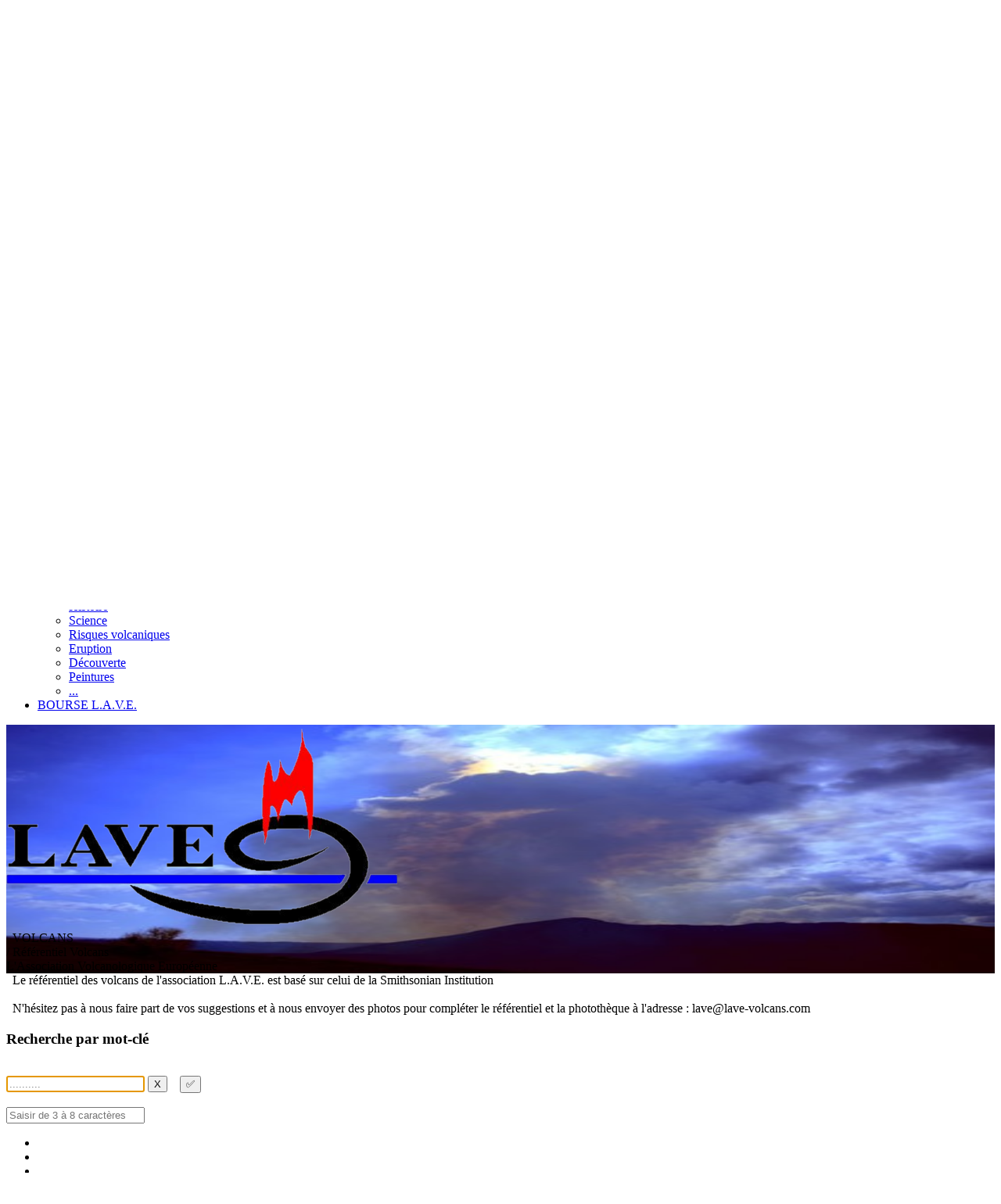

--- FILE ---
content_type: text/html
request_url: http://lave-volcans.com/lave_gp/index.php?action=043&re=Chine
body_size: 23284
content:
<!DOCTYPE html>
<html lang="fr">
<head>
<meta charset="utf-8" />
<meta name="viewport" content="width=device-width,initial-scale=1,shrink-to-fit=no" /> 
<meta name='copyright' content='association LAVE'> 
<meta name='author' content='joel BOYER, jean paul Meurisse'>
<link rel='alternate' hreflang='fr' href='http://www.lave-volcans.com/lave_gp/fr' />
<link rel='alternate' hreflang='en' href='http://www.lave-volcans.com/lave_gp/en' />
<title>L.A.V.E. - référentiel activité, éruption, volcan </title><meta name='keywords' content='réferentiel , localisation, activité, apprendre, savoir, éruption, volcan '/><meta name='description' content='LAVE : Le référentiel , volcan '/><link rel='icon' href='public/images/lavicon.ico' type='image/x-icon'  />
<link rel='shortcut icon' href='public/images/lavicon.ico' type='image/x-icon'  />
<link rel="stylesheet" href="public/css/template.css?20251104" />
<style>.entete{background-image:url("public/images/bandeau/masaya2_bd.jpg");background-repeat:no-repeat;background-size:100% 100%;}</style>
<link rel="stylesheet" href="public/css/lave043.css?20251104" />
</head>
<body>
<div  class="bh">
<div class="bh-boutonmenu"> 
<button  id="bhouvremenu" class="bhouvremenu"><div class="hamburger"><span></span><span></span><span></span></div><div class="bhouvremenu-lib">
Menu</div></button>
</div>
<!--  liens sociaux -->
<div class="header-social-links">
<!--  lien boutique lave  -->
<a href="https://lave-volcans.assoconnect.com/page/1656064-nos-publications" target="_blank" ><div class="header-caddie"></div></a>
<!--  facebook -->
<!-- <div class="header-social-links__item header-social-links__item--facebook"><a href="https://www.facebook.com/pages/LAVE/161868693955048" target="_blank" >&nbsp;&nbsp;&nbsp;&nbsp;&nbsp;&nbsp;&nbsp;&nbsp;</a></div> -->
<!--  instagram -->
<div class="header-social-links__item header-social-links__item--instagram"><a href="https://www.instagram.com/lave_associationvolcaneurope/" target="_blank" >&nbsp;&nbsp;&nbsp;&nbsp;&nbsp;&nbsp;&nbsp;&nbsp;</a></div>
</div>
<!--  lien site web adherent  -->
<div class="lien-adherent-fond"> 
<a href="https://lave-volcans.assoconnect.com/page/1656061-qui-sommes-nous" target="_self" ><img src="public/images/adherent.png"><div class="lien-adherent">Espace Adhérent</div></a>
</div>
<!--  choix de la langue de présentation -  uniquement sur la page d accueil   -->
<div class="choix-langue" id="ouvrelangue">
<img src='public/images/flag_fr.png' class="lang"/>
</div>
</div>
<div class="change-langue" id="change-langue">
<form method="post" action="index.php"  class="langue">
<input type="image" src='public/images/flag_fr.png' class="margedroite contour"/>Français<input type="hidden"  name="lang" value="fr" /></form>
<form method="post" action="index.php"  class="langue">
<input type="image" src='public/images/flag_en.png' class="margedroite contour"/>Anglais<input type="hidden"  name="lang" value="en" /></form>
</div>
<nav>
<div class="menunav ligne-menu">
<ul class="menuvisible">
<li class="entete-menu entete-menu-hover"><div class="contour_arrondi"><a href="index.php?action=00&AI=11"><img src="public/images/lave_logo_noir.jpg"></a></div>
</li><li class="coche2" id="niv21"><span class="nav_link  coche1">
L'ASSOCIATION</span><span class='sousmenu'>+</span><div class="niv2"><ul><li><a href="index.php?action=011"><span class="nav_link ">
Qui sommes nous</span></a></li><li><a href="index.php?action=012"><span class="nav_link ">
Délégations</span></a></li><li><a href="index.php?action=014"><span class="nav_link ">
Calendrier L.A.V.E.</span></a></li><li><a href="index.php?action=051"><span class="nav_link ">
Webcam Etna</span></a></li></ul></div></li><li class="coche2" id="niv22"><span class="nav_link  coche1">
PUBLICATIONS</span><span class='sousmenu'>+</span><div class="niv2"><ul><li><a href="index.php?action=020"><span class="nav_link ">
Revue LAVE</span></a></li><li class="nosmart"><a href="index.php?action=021"><span class="nav_link ">
Présentation intégrale d’une revue récente</span></a></li><li class="nosmart"><a href="index.php?action=025"><span class="nav_link ">
30 ans de la revue LAVE à la une</span></a></li><li class="nosmart"><a href="index.php?action=026"><span class="nav_link ">
Portraits de quelques uns de nos auteurs</span></a></li><li><a href="index.php?action=024"><span class="nav_link ">
Mémoires</span></a></li><li><a href="index.php?action=022"><span class="nav_link ">
Livres</span></a></li><li><a href="index.php?action=023"><span class="nav_link ">
DVD</span></a></li></ul></div></li><li class="coche2" id="niv23"><span class="nav_link coche coche1">
VOLCANS</span><span class='sousmenu'>+</span><div class="niv2"><ul><li><a href="index.php?action=042"><span class="nav_link ">
Le tour du monde en 80 volcans</span></a></li><li><span class="nav_link coche">
Référentiel Volcans</span></li><li><a href="index.php?action=044"><span class="nav_link ">
Activité volcanique</span></a></li><li><a href="index.php?action=045"><span class="nav_link ">
Info-Lave</span></a></li><li><a href="index.php?action=060"><span class="nav_link ">
Volcanologues</span></a></li></ul></div></li><li class="coche2" id="niv24"><span class="nav_link  coche1">
SECTEUR <br/>PEDAGOGIQUE</span><span class='sousmenu'>+</span><div class="niv2"><ul><li><a href="index.php?action=031"><span class="nav_link ">
Expositions</span></a></li><li><a href="index.php?action=032"><span class="nav_link ">
Fiche les volcans</span></a></li><li><a href="index.php?action=034"><span class="nav_link ">
Fiche les roches volcaniques</span></a></li><li><a href="index.php?action=037"><span class="nav_link ">
Fiche classification des roches magmatiques</span></a></li><li><a href="index.php?action=038"><span class="nav_link ">
Fiche minéraux du volcanisme</span></a></li><li><a href="index.php?action=036"><span class="nav_link ">
Fiche les nuées ardentes</span></a></li><li><a href="index.php?action=033"><span class="nav_link ">
Les grandes catastrophes</span></a></li><li><a href="index.php?action=039"><span class="nav_link ">
Maquettes et Quiz</span></a></li></ul></div></li><li class="coche2" id="niv25"><span class="nav_link  coche1">
THEMATIQUES</span><span class='sousmenu'>+</span><div class="niv2"><ul><li><a href="index.php?action=071"><span class="nav_link ">
Histoire</span></a></li><li><a href="index.php?action=072"><span class="nav_link ">
Science</span></a></li><li><a href="index.php?action=073"><span class="nav_link ">
Risques volcaniques</span></a></li><li><a href="index.php?action=074"><span class="nav_link ">
Eruption</span></a></li><li><a href="index.php?action=075"><span class="nav_link ">
Découverte</span></a></li><li><a href="index.php?action=076"><span class="nav_link ">
Peintures</span></a></li><li><a href="index.php?action=079"><span class="nav_link ">
...</span></a></li></ul></div></li><li class="coche0"><a href="index.php?action=035"><span class="nav_link ">
BOURSE L.A.V.E.</span></a></li></ul>
</div>
</nav>
<!--  page active et retour page accueil   -->
<div class="entete couleur-fond Pxx-anim">
<div class="entete__h"><a href="index.php?action=00&AI=11"><div class="logoentete"><img src="public/images/lavelogotransparent.png"/></div></a><div class="page-align">&nbsp;&nbsp;VOLCANS<br/> / Référentiel Volcans</div></div>
<div class="entete__h titre couleur-logo titre_xx"><span class="texte-rouge">L</span>'<span class="texte-rouge">A</span>ssociation <span class="texte-rouge">V</span>olcanologique <span class="texte-rouge">E</span>uropéenne</div>
</div>
<!--                partie principale             -->
<!--  le contenu de la page dynamique -->
<main class="P043_main_hauteur couleur-bandeaunoir">
<div class="P043_haut" id="P043_haut"></div>
<div class="P043_conteneurin P043_conteneurin_1080"><div class="P043_conteneursel_entete"><span>&nbsp; Le référentiel des volcans de l'association L.A.V.E. est basé sur celui de la Smithsonian Institution &nbsp;<br/>
<!-- &nbsp; De nombreuses consolidations géographiques y ont cependant été apportées par les webmasters du site L.A.V.E. pour le rendre encore plus précis, notamment en ce qui concerne les volcans africains, asiatiques et océaniens &nbsp; --><br/>
&nbsp; N'hésitez pas à nous faire part de vos suggestions et à nous envoyer des photos pour compléter le référentiel et la photothèque à l'adresse : lave@lave-volcans.com &nbsp;</span></div>
</div><div class="P043_conteneur"><div class="P043_conteneursel P043_conteneurselv">  
<div class="P043_motcle couleur-fond" id="P043_motcle"><h3>Recherche par mot-clé</h3>
<div class="ligne-noire"></div>
<br/>
<form  id="form1"  onsubmit="return false;" class="P043_formulaire"> 
<input type="text" id="motcle" name="motcle" placeholder=".........." maxlength="10" minlength="3" autocomplete="off" autofocus/>
<button type="button" onclick="cleartext()">X</button>&nbsp;&nbsp;&nbsp;
<button type="button" id="P043_motcleok" onclick="mintext()">&#9989;</button>
<br/><br/><input type="text" id="P043_mess" placeholder="Saisir de 3 à 8 caractères" readonly />
</form>
	<div class="P043_liste couleur-fond">
	  <ul id="res">	
		<li id="res0" class="P043_none"><a href="" id="ares0" ></a></li>
		<li id="res1" class="P043_none"><a href="" id="ares1" ></a></li>
		<li id="res2" class="P043_none"><a href="" id="ares2" ></a></li>
		<li id="res3" class="P043_none"><a href="" id="ares3" ></a></li>
		<li id="res4" class="P043_none"><a href="" id="ares4" ></a></li>
		<li id="res5" class="P043_none"><a href="" id="ares5" ></a></li>
		<li id="res6" class="P043_none"><a href="" id="ares6" ></a></li>
		<li id="res7" class="P043_none"><a href="" id="ares7" ></a></li>
		<li id="res8" class="P043_none"><a href="" id="ares8" ></a></li>
		<li id="res9" class="P043_none"><a href="" id="ares9" ></a></li>
	  </ul>
	</div>
</div>
<div class="P043_selection couleur-fond" id="P043_selection"><h3>Référentiel Volcans L.A.V.E.</h3>
	<div class="ligne-noire"></div>
	<div class="P043_liste couleur-fond">
		<ul><li><a href="index.php?action=043&vo=0803-001#P043_haut">Abu</a></li><li><a href="index.php?action=043&vo=1505-096#P043_haut">Acamarachi</a></li><li><a href="index.php?action=043&vo=1402-08#P043_haut">Acatenango</a></li><li><a href="index.php?action=043&vo=0103-004#P043_haut">Acigöl-Nevsehir</a></li><li><a href="index.php?action=043&vo=1101-112#P043_haut">Adagdak</a></li><li><a href="index.php?action=043&vo=1201-04#P043_haut">Mont Adams</a></li><li><a href="index.php?action=043&vo=1303-05#P043_haut">Adams Seamount</a></li><li><a href="index.php?action=043&vo=0803-17#P043_haut">Adatara</a></li><li><a href="index.php?action=043&vo=0201-17#P043_haut">Adwa</a></li><li><a href="index.php?action=043&vo=0201-11#P043_haut">Afderà</a></li><li><a href="index.php?action=043&vo=0804-16#P043_haut">Agrigan</a></li><li><a href="index.php?action=043&vo=1402-10#P043_haut">Agua</a></li><li><a href="index.php?action=043&vo=1802-09#P043_haut">Agua de Pau</a></li><li><a href="index.php?action=043&vo=1508-062#P043_haut">Aguilera</a></li><li><a href="index.php?action=043&vo=0604-02#P043_haut">Gunung Agung</a></li><li><a href="index.php?action=043&vo=0804-141#P043_haut">Ahyi</a></li><li><a href="index.php?action=043&vo=1000-125#P043_haut">Akademia Nauk</a></li><li><a href="index.php?action=043&vo=0803-13#P043_haut">Akagi</a></li><li><a href="index.php?action=043&vo=0805-07#P043_haut">Caldeira d'Akan</a></li><li><a href="index.php?action=043&vo=1000-32#P043_haut">Akhtang</a></li><li><a href="index.php?action=043&vo=0803-23#P043_haut">Akita-Komaga-Take</a></li><li><a href="index.php?action=043&vo=0803-26#P043_haut">Akita-Yake-Yama</a></li><li><a href="index.php?action=043&vo=0802-022#P043_haut">Akuseki-Jima</a></li><li><a href="index.php?action=043&vo=1101-32#P043_haut">Akutan</a></li><li><a href="index.php?action=043&vo=0900-39#P043_haut">Alaid</a></li><li><a href="index.php?action=043&vo=0804-18#P043_haut">Alamagan</a></li><li><a href="index.php?action=043&vo=0201-112#P043_haut">Alayta</a></li><li><a href="index.php?action=043&vo=0101-004#P043_haut">Mont Albano</a></li><li><a href="index.php?action=043&vo=1503-04#P043_haut">Alcedo</a></li><li><a href="index.php?action=043&vo=0201-09#P043_haut">Ale Bagu</a></li><li><a href="index.php?action=043&vo=0201-04#P043_haut">Alid</a></li><li><a href="index.php?action=043&vo=1200-02#P043_haut">Alligator Lake</a></li><li><a href="index.php?action=043&vo=1402-04#P043_haut">Almolonga</a></li><li><a href="index.php?action=043&vo=1000-45#P043_haut">Alney-Chashakondzha</a></li><li><a href="index.php?action=043&vo=1000-60#P043_haut">Alngey</a></li><li><a href="index.php?action=043&vo=0201-06#P043_haut">Alu</a></li><li><a href="index.php?action=043&vo=0201-27#P043_haut">Alutu</a></li><li><a href="index.php?action=043&vo=1101-39#P043_haut">Amak</a></li><li><a href="index.php?action=043&vo=0608-072#P043_haut">Amasing</a></li><li><a href="index.php?action=043&vo=0703-088#P043_haut">Chaîne volcanique d'Ambalatungan</a></li><li><a href="index.php?action=043&vo=0606-02#P043_haut">Ambang</a></li><li><a href="index.php?action=043&vo=0504-02#P043_haut">Île d'Ambitle</a></li><li><a href="index.php?action=043&vo=0303-011#P043_haut">Ambre-Bobaomby</a></li><li><a href="index.php?action=043&vo=0507-04#P043_haut">Caldeira d'Ambrym</a></li><li><a href="index.php?action=043&vo=0101-002#P043_haut">Amiata</a></li><li><a href="index.php?action=043&vo=0703-085#P043_haut">Amorong</a></li><li><a href="index.php?action=043&vo=0304-001#P043_haut">Île Amsterdam</a></li><li><a href="index.php?action=043&vo=1101-19#P043_haut">Amukta</a></li><li><a href="index.php?action=043&vo=0804-20#P043_haut">Anatahan</a></li><li><a href="index.php?action=043&vo=1000-39#P043_haut">Anaun</a></li><li><a href="index.php?action=043&vo=1504-004#P043_haut">Vallée d'Andahua-Orcopampa</a></li><li><a href="index.php?action=043&vo=1900-023#P043_haut">Andrus</a></li><li><a href="index.php?action=043&vo=0507-11#P043_haut">Aneityum</a></li><li><a href="index.php?action=043&vo=1102-09#P043_haut">Aniakchak</a></li><li><a href="index.php?action=043&vo=0303-013#P043_haut">Champ volcanique d'Ankaizina</a></li><li><a href="index.php?action=043&vo=0303-015#P043_haut">Champ volcanique d'Ankaratra</a></li><li><a href="index.php?action=043&vo=1507-153#P043_haut">Chaîne volcanique d'Antillanca</a></li><li><a href="index.php?action=043&vo=1305-01#P043_haut">Antipodes Island</a></li><li><a href="index.php?action=043&vo=1502-03#P043_haut">Antisana</a></li><li><a href="index.php?action=043&vo=1505-18#P043_haut">Antofagasta de la Sierra</a></li><li><a href="index.php?action=043&vo=1507-08#P043_haut">Antuco</a></li><li><a href="index.php?action=043&vo=0507-03#P043_haut">Aoba</a></li><li><a href="index.php?action=043&vo=0804-06#P043_haut">Aoga-Shima</a></li><li><a href="index.php?action=043&vo=1508-024#P043_haut">Apagado</a></li><li><a href="index.php?action=043&vo=1403-01#P043_haut">Apaneca range</a></li><li><a href="index.php?action=043&vo=1403-071#P043_haut">Champ volcanique d'Apastepeque</a></li><li><a href="index.php?action=043&vo=0701-03#P043_haut">Apo</a></li><li><a href="index.php?action=043&vo=1404-091#P043_haut">Apoyeque</a></li><li><a href="index.php?action=043&vo=1505-16#P043_haut">Aracar</a></li><li><a href="index.php?action=043&vo=0104-06#P043_haut">Aragats</a></li><li><a href="index.php?action=043&vo=1403-101#P043_haut">Laguna Aramuaca</a></li><li><a href="index.php?action=043&vo=0103-04#P043_haut">Mont Ararat</a></li><li><a href="index.php?action=043&vo=0703-084#P043_haut">Arayat</a></li><li><a href="index.php?action=043&vo=0201-126#P043_haut">Ardoukôba</a></li><li><a href="index.php?action=043&vo=1405-033#P043_haut">Arenal</a></li><li><a href="index.php?action=043&vo=1508-059#P043_haut">Arenales</a></li><li><a href="index.php?action=043&vo=0301-09#P043_haut">Harra de Arhab</a></li><li><a href="index.php?action=043&vo=1505-026#P043_haut">Arintica</a></li><li><a href="index.php?action=043&vo=0603-29#P043_haut">Arjuno-Welirang</a></li><li><a href="index.php?action=043&vo=1005-011#P043_haut">Arshan</a></li><li><a href="index.php?action=043&vo=1000-058#P043_haut">Asacha</a></li><li><a href="index.php?action=043&vo=0803-11#P043_haut">Asama</a></li><li><a href="index.php?action=043&vo=0201-104#P043_haut">Asavyo</a></li><li><a href="index.php?action=043&vo=1805-05#P043_haut">Île de l'Ascension</a></li><li><a href="index.php?action=043&vo=1703-06#P043_haut">Askja</a></li><li><a href="index.php?action=043&vo=0802-11#P043_haut">Aso</a></li><li><a href="index.php?action=043&vo=0201-125#P043_haut">Champ volcanique d'Assab</a></li><li><a href="index.php?action=043&vo=0804-15#P043_haut">Asuncion</a></li><li><a href="index.php?action=043&vo=1502-021#P043_haut">Atacazo</a></li><li><a href="index.php?action=043&vo=0205-005#P043_haut">Champ volcanique de l'Atakor</a></li><li><a href="index.php?action=043&vo=1402-06#P043_haut">Atitlán</a></li><li><a href="index.php?action=043&vo=1101-16#P043_haut">Atka</a></li><li><a href="index.php?action=043&vo=1200-03#P043_haut">Champ volcanique d'Atlin</a></li><li><a href="index.php?action=043&vo=1401-094#P043_haut">Cerro los Atlixcos</a></li><li><a href="index.php?action=043&vo=0900-05#P043_haut">Atsonupuri</a></li><li><a href="index.php?action=043&vo=1507-023#P043_haut">Caldeira d'Atuel</a></li><li><a href="index.php?action=043&vo=1505-051#P043_haut">Cerro Aucanquilcha</a></li><li><a href="index.php?action=043&vo=0401-02#P043_haut">Champ volcanique d'Auckland</a></li><li><a href="index.php?action=043&vo=1103-01#P043_haut">Augustine</a></li><li><a href="index.php?action=043&vo=1504-001#P043_haut">Cerro Auquihuato</a></li><li><a href="index.php?action=043&vo=1000-10#P043_haut">Avachinsky</a></li><li><a href="index.php?action=043&vo=0607-04#P043_haut">Awu</a></li><li><a href="index.php?action=043&vo=1301-021#P043_haut">Axial Seamount</a></li><li><a href="index.php?action=043&vo=0201-16#P043_haut">Ayelu</a></li><li><a href="index.php?action=043&vo=1002-07#P043_haut">Plateau d'Azas</a></li><li><a href="index.php?action=043&vo=1501-09#P043_haut">Azufral</a></li><li><a href="index.php?action=043&vo=1505-061#P043_haut">Cerro del Azufre</a></li><li><a href="index.php?action=043&vo=1404-14#P043_haut">Azul</a></li><li><a href="index.php?action=043&vo=1503-06#P043_haut">Cerro Azul</a></li><li><a href="index.php?action=043&vo=1507-06#P043_haut">Cerro Azul Quizapu</a></li><li><a href="index.php?action=043&vo=0803-18#P043_haut">Azuma</a></li><li><a href="index.php?action=043&vo=0704-03#P043_haut">Babuyan Claro</a></li><li><a href="index.php?action=043&vo=1202-09#P043_haut">Bachelor</a></li><li><a href="index.php?action=043&vo=0505-02#P043_haut">Bagana</a></li><li><a href="index.php?action=043&vo=1000-123#P043_haut">Bakening</a></li><li><a href="index.php?action=043&vo=1201-01#P043_haut">Mont Baker</a></li><li><a href="index.php?action=043&vo=0301-17#P043_haut">Harra de Bal Haf</a></li><li><a href="index.php?action=043&vo=1001-03#P043_haut">Balagan-Tas</a></li><li><a href="index.php?action=043&vo=0701-072#P043_haut">Balatukan</a></li><li><a href="index.php?action=043&vo=0505-01#P043_haut">Balbi</a></li><li><a href="index.php?action=043&vo=1207-03#P043_haut">Bald Knoll</a></li><li><a href="index.php?action=043&vo=0500-02#P043_haut">Baluan</a></li><li><a href="index.php?action=043&vo=0603-351#P043_haut">Baluran</a></li><li><a href="index.php?action=043&vo=0701-01#P043_haut">Balut</a></li><li><a href="index.php?action=043&vo=0501-01#P043_haut">Bam</a></li><li><a href="index.php?action=043&vo=0502-11#P043_haut">Bamus</a></li><li><a href="index.php?action=043&vo=0703-05#P043_haut">Banáhao</a></li><li><a href="index.php?action=043&vo=0605-09#P043_haut">Banda Api</a></li><li><a href="index.php?action=043&vo=0803-16#P043_haut">Mont Bandai</a></li><li><a href="index.php?action=043&vo=0607-03#P043_haut">Banua Wuhu</a></li><li><a href="index.php?action=043&vo=0900-08#P043_haut">Baransky</a></li><li><a href="index.php?action=043&vo=1000-084#P043_haut">Barkhatnaya Sopka</a></li><li><a href="index.php?action=043&vo=0600-01#P043_haut">Barren Island</a></li><li><a href="index.php?action=043&vo=0202-03#P043_haut">The Barrier</a></li><li><a href="index.php?action=043&vo=1406-01#P043_haut">Barú</a></li><li><a href="index.php?action=043&vo=1405-05#P043_haut">Barva</a></li><li><a href="index.php?action=043&vo=0705-05#P043_haut">Bas Dong Nai</a></li><li><a href="index.php?action=043&vo=0604-26#P043_haut">Batu Tara</a></li><li><a href="index.php?action=043&vo=0604-01#P043_haut">Batur</a></li><li><a href="index.php?action=043&vo=1505-122#P043_haut">Cerro Bayo</a></li><li><a href="index.php?action=043&vo=0804-07#P043_haut">Bayonnaise Rocks</a></li><li><a href="index.php?action=043&vo=0205-06#P043_haut">Champ volcanique de Bayuda</a></li><li><a href="index.php?action=043&vo=0302-03#P043_haut">Bazman</a></li><li><a href="index.php?action=043&vo=1401-02#P043_haut">Bárcena</a></li><li><a href="index.php?action=043&vo=1703-03#P043_haut">Bárðarbunga</a></li><li><a href="index.php?action=043&vo=1706-01#P043_haut">Beerenberg</a></li><li><a href="index.php?action=043&vo=1105-07#P043_haut">Behm Canal et Rudyerd Bay</a></li><li><a href="index.php?action=043&vo=1000-042#P043_haut">Belenkaya</a></li><li><a href="index.php?action=043&vo=0601-20#P043_haut">Belirang-Beriti</a></li><li><a href="index.php?action=043&vo=1202-06#P043_haut">Belknap</a></li><li><a href="index.php?action=043&vo=1000-64#P043_haut">Bely</a></li><li><a href="index.php?action=043&vo=1900-022#P043_haut">Berlin</a></li><li><a href="index.php?action=043&vo=0201-191#P043_haut">Beru</a></li><li><a href="index.php?action=043&vo=0900-04#P043_haut">Berutarube</a></li><li><a href="index.php?action=043&vo=0601-25#P043_haut">Besar</a></li><li><a href="index.php?action=043&vo=1000-25#P043_haut">Bezymianny</a></li><li><a href="index.php?action=043&vo=0608-073#P043_haut">Bibinoi</a></li><li><a href="index.php?action=043&vo=0201-291#P043_haut">Champ volcanique de Bilate river</a></li><li><a href="index.php?action=043&vo=0702-08#P043_haut">Biliran</a></li><li><a href="index.php?action=043&vo=0505-011#P043_haut">Billy Mitchell</a></li><li><a href="index.php?action=043&vo=0301-18#P043_haut">Bir Borhut</a></li><li><a href="index.php?action=043&vo=0301-072#P043_haut">Harrat al Birk</a></li><li><a href="index.php?action=043&vo=0201-22#P043_haut">Champ volcanique de Bishoftu</a></li><li><a href="index.php?action=043&vo=0204-05#P043_haut">Plateau de Biu</a></li><li><a href="index.php?action=043&vo=1102-08#P043_haut">Black Peak</a></li><li><a href="index.php?action=043&vo=1207-05#P043_haut">Black Rock Desert</a></li><li><a href="index.php?action=043&vo=1507-064#P043_haut">Loma Blanca</a></li><li><a href="index.php?action=043&vo=1000-49#P043_haut">Bliznets</a></li><li><a href="index.php?action=043&vo=1000-552#P043_haut">Bliznetsy</a></li><li><a href="index.php?action=043&vo=1202-03#P043_haut">Blue Lake Crater</a></li><li><a href="index.php?action=043&vo=0501-001#P043_haut">Blup Blup</a></li><li><a href="index.php?action=043&vo=1101-10#P043_haut">Bobrof</a></li><li><a href="index.php?action=043&vo=0900-06#P043_haut">Bogatyr ridge</a></li><li><a href="index.php?action=043&vo=1101-30#P043_haut">Bogoslof</a></li><li><a href="index.php?action=043&vo=0201-14#P043_haut">Boina</a></li><li><a href="index.php?action=043&vo=0501-011#P043_haut">Boisa</a></li><li><a href="index.php?action=043&vo=0502-05#P043_haut">Bola</a></li><li><a href="index.php?action=043&vo=1000-087#P043_haut">Bolshe-Bannaya</a></li><li><a href="index.php?action=043&vo=1000-36#P043_haut">Bolshoi Kekuknaysky</a></li><li><a href="index.php?action=043&vo=1000-30#P043_haut">Bolshoi Payalpan</a></li><li><a href="index.php?action=043&vo=1000-15#P043_haut">Bolshoi Semiachik</a></li><li><a href="index.php?action=043&vo=0610-01#P043_haut">Bombalai</a></li><li><a href="index.php?action=043&vo=1105-03#P043_haut">Bona-Churchill</a></li><li><a href="index.php?action=043&vo=0304-00#P043_haut">Boomerang</a></li><li><a href="index.php?action=043&vo=0201-24#P043_haut">Complexe volcanique du Bora-Bericcio</a></li><li><a href="index.php?action=043&vo=0201-071#P043_haut">Borale Ale</a></li><li><a href="index.php?action=043&vo=0201-107#P043_haut">Borawli</a></li><li><a href="index.php?action=043&vo=0201-121#P043_haut">Complexe volcanique du Borawli</a></li><li><a href="index.php?action=043&vo=0201-21#P043_haut">Boset-Bericha</a></li><li><a href="index.php?action=043&vo=1806-02#P043_haut">Bouvet</a></li><li><a href="index.php?action=043&vo=0604-001#P043_haut">Caldeira de Bratan</a></li><li><a href="index.php?action=043&vo=1804-02#P043_haut">Brava</a></li><li><a href="index.php?action=043&vo=1501-012#P043_haut">Cerro Bravo</a></li><li><a href="index.php?action=043&vo=1701-04#P043_haut">Brennisteinsfjöll</a></li><li><a href="index.php?action=043&vo=1200-17#P043_haut">Bridge river cones</a></li><li><a href="index.php?action=043&vo=1900-04#P043_haut">Bridgeman Island</a></li><li><a href="index.php?action=043&vo=1900-08#P043_haut">Bristol Island</a></li><li><a href="index.php?action=043&vo=0603-31#P043_haut">Bromo</a></li><li><a href="index.php?action=043&vo=0401-15#P043_haut">Brothers</a></li><li><a href="index.php?action=043&vo=1203-03#P043_haut">Brushy Butte</a></li><li><a href="index.php?action=043&vo=1900-01#P043_haut">Buckle Island</a></li><li><a href="index.php?action=043&vo=0203-07#P043_haut">Bufumbira</a></li><li><a href="index.php?action=043&vo=1101-01#P043_haut">Buldir</a></li><li><a href="index.php?action=043&vo=0703-01#P043_haut">Bulusan</a></li><li><a href="index.php?action=043&vo=0203-004#P043_haut">Champ volcanique de Bunyaruguru</a></li><li><a href="index.php?action=043&vo=1508-07#P043_haut">Mont Burney</a></li><li><a href="index.php?action=043&vo=1003-03#P043_haut">Bus-Obo</a></li><li><a href="index.php?action=043&vo=0201-26#P043_haut">Champ volcanique de Butajiri-Silti</a></li><li><a href="index.php?action=043&vo=1105-001#P043_haut">Buzzard Creek</a></li><li><a href="index.php?action=043&vo=0702-05#P043_haut">Cabalían</a></li><li><a href="index.php?action=043&vo=1507-112#P043_haut">Caburgua-Huelemolle</a></li><li><a href="index.php?action=043&vo=0703-09#P043_haut">Cagua</a></li><li><a href="index.php?action=043&vo=1505-104#P043_haut">Caichinque</a></li><li><a href="index.php?action=043&vo=1507-042#P043_haut">Calabozos</a></li><li><a href="index.php?action=043&vo=0100-04#P043_haut">Champ volcanique de Calatrava</a></li><li><a href="index.php?action=043&vo=1508-02#P043_haut">Calbuco</a></li><li><a href="index.php?action=043&vo=1507-091#P043_haut">Callaqui</a></li><li><a href="index.php?action=043&vo=0204-01#P043_haut">Mont Cameroun</a></li><li><a href="index.php?action=043&vo=0701-08#P043_haut">Camiguin</a></li><li><a href="index.php?action=043&vo=0704-01#P043_haut">Camiguin de Babuyanes</a></li><li><a href="index.php?action=043&vo=1900-10#P043_haut">Candlemas Island</a></li><li><a href="index.php?action=043&vo=0702-02#P043_haut">Canlaon</a></li><li><a href="index.php?action=043&vo=1101-23#P043_haut">Carlisle</a></li><li><a href="index.php?action=043&vo=1507-14#P043_haut">Carrán-Los Venados</a></li><li><a href="index.php?action=043&vo=1210-01#P043_haut">Carrizozo</a></li><li><a href="index.php?action=043&vo=1504-06#P043_haut">Nevados Casiri</a></li><li><a href="index.php?action=043&vo=1508-055#P043_haut">Cay</a></li><li><a href="index.php?action=043&vo=1502-006#P043_haut">Cayambe</a></li><li><a href="index.php?action=043&vo=1508-012#P043_haut">Cayutué-La Viguería</a></li><li><a href="index.php?action=043&vo=1401-03#P043_haut">Ceboruco</a></li><li><a href="index.php?action=043&vo=0705-06#P043_haut">Île des Cendres</a></li><li><a href="index.php?action=043&vo=0202-01#P043_haut">Central Island</a></li><li><a href="index.php?action=043&vo=0603-17#P043_haut">Cereme</a></li><li><a href="index.php?action=043&vo=frauv30#P043_haut">Cézallier</a></li><li><a href="index.php?action=043&vo=1006-02#P043_haut">Ch'uga-Ryong</a></li><li><a href="index.php?action=043&vo=1502-022#P043_haut">Chacana</a></li><li><a href="index.php?action=043&vo=1504-007#P043_haut">Nevado Chachani</a></li><li><a href="index.php?action=043&vo=1502-002#P043_haut">Chachimbiro</a></li><li><a href="index.php?action=043&vo=1101-20#P043_haut">Chagulak</a></li><li><a href="index.php?action=043&vo=1508-041#P043_haut">Chaitén</a></li><li><a href="index.php?action=043&vo=0100-02#P043_haut">Chaîne des Puys</a></li><li><a href="index.php?action=043&vo=0101-01#P043_haut">Champs Phlégréens</a></li><li><a href="index.php?action=043&vo=0101-07#P043_haut">Champs Phlégréens de la Mer de Sicile</a></li><li><a href="index.php?action=043&vo=1005-06#P043_haut">Changbaishan</a></li><li><a href="index.php?action=043&vo=1505-072#P043_haut">Chao</a></li><li><a href="index.php?action=043&vo=1505-071#P043_haut">Cerro Chascon</a></li><li><a href="index.php?action=043&vo=1000-46#P043_haut">Cherny</a></li><li><a href="index.php?action=043&vo=1000-273#P043_haut">Cherpuk</a></li><li><a href="index.php?action=043&vo=1401-08#P043_haut">Chichinautzin</a></li><li><a href="index.php?action=043&vo=1401-12#P043_haut">El Chichón</a></li><li><a href="index.php?action=043&vo=1102-11#P043_haut">Chiginagak</a></li><li><a href="index.php?action=043&vo=0900-36#P043_haut">Chikurachki</a></li><li><a href="index.php?action=043&vo=351110#P043_haut">Chiles - Cerro Negro</a></li><li><a href="index.php?action=043&vo=1505-098#P043_haut">Chiliques</a></li><li><a href="index.php?action=043&vo=1507-07#P043_haut">Nevados de Chillán</a></li><li><a href="index.php?action=043&vo=1502-071#P043_haut">Chimborazo</a></li><li><a href="index.php?action=043&vo=1403-09#P043_haut">Chinameca</a></li><li><a href="index.php?action=043&vo=1402-17#P043_haut">Champ volcanique de Chingo</a></li><li><a href="index.php?action=043&vo=1402-20#P043_haut">Champ volcanique de Chiquimula</a></li><li><a href="index.php?action=043&vo=0201-30#P043_haut">Chiracha</a></li><li><a href="index.php?action=043&vo=0900-26#P043_haut">Chirinkotan</a></li><li><a href="index.php?action=043&vo=0900-09#P043_haut">Chirip</a></li><li><a href="index.php?action=043&vo=0900-15#P043_haut">Chirpoi</a></li><li><a href="index.php?action=043&vo=0803-22#P043_haut">Chokai</a></li><li><a href="index.php?action=043&vo=0202-13#P043_haut">Chyulu Hills</a></li><li><a href="index.php?action=043&vo=1404-132#P043_haut">Cerro el Ciguatepe</a></li><li><a href="index.php?action=043&vo=1202-15#P043_haut">Cinnamon Butte</a></li><li><a href="index.php?action=043&vo=1403-051#P043_haut">Cerro Cinotepec</a></li><li><a href="index.php?action=043&vo=0401-101#P043_haut">Clark</a></li><li><a href="index.php?action=043&vo=1203-10#P043_haut">Clear Lake</a></li><li><a href="index.php?action=043&vo=1301-03#P043_haut">Cleft segment</a></li><li><a href="index.php?action=043&vo=1101-24#P043_haut">Cleveland</a></li><li><a href="index.php?action=043&vo=1403-041#P043_haut">Caldeira de Coatepeque</a></li><li><a href="index.php?action=043&vo=1301-02#P043_haut">Coaxial segment</a></li><li><a href="index.php?action=043&vo=1301-011#P043_haut">Cobb Segment</a></li><li><a href="index.php?action=043&vo=1507-071#P043_haut">Chaîne volcanique de Cochiquito</a></li><li><a href="index.php?action=043&vo=0304-05#P043_haut">Île aux Cochons</a></li><li><a href="index.php?action=043&vo=1401-096#P043_haut">Cofre de Perote</a></li><li><a href="index.php?action=043&vo=1505-095#P043_haut">Colachi</a></li><li><a href="index.php?action=043&vo=0505-053#P043_haut">Coleman</a></li><li><a href="index.php?action=043&vo=1401-04#P043_haut">Colima</a></li><li><a href="index.php?action=043&vo=1505-024#P043_haut">Cerro Colluma</a></li><li><a href="index.php?action=043&vo=0606-01#P043_haut">Colo</a></li><li><a href="index.php?action=043&vo=1401-012#P043_haut">Comondú-La Purísima</a></li><li><a href="index.php?action=043&vo=1404-12#P043_haut">Concepción</a></li><li><a href="index.php?action=043&vo=1403-11#P043_haut">Conchagua</a></li><li><a href="index.php?action=043&vo=1403-12#P043_haut">Conchagüita</a></li><li><a href="index.php?action=043&vo=1507-09#P043_haut">Copahue</a></li><li><a href="index.php?action=043&vo=1505-14#P043_haut">Copiapó</a></li><li><a href="index.php?action=043&vo=0201-29#P043_haut">Caldeira de Corbetti</a></li><li><a href="index.php?action=043&vo=1508-05#P043_haut">Corcovado</a></li><li><a href="index.php?action=043&vo=1507-141#P043_haut">Cordón Caulle</a></li><li><a href="index.php?action=043&vo=1505-121#P043_haut">Cordón del Azufre</a></li><li><a href="index.php?action=043&vo=1401-005#P043_haut">Coronado</a></li><li><a href="index.php?action=043&vo=1504-003#P043_haut">Coropuna</a></li><li><a href="index.php?action=043&vo=1802-002#P043_haut">Corvo</a></li><li><a href="index.php?action=043&vo=1404-01#P043_haut">Cosigüina</a></li><li><a href="index.php?action=043&vo=1203-18#P043_haut">Champ volcanique de Coso</a></li><li><a href="index.php?action=043&vo=1502-05#P043_haut">Cotopaxi</a></li><li><a href="index.php?action=043&vo=1505-19#P043_haut">Cerro el Cóndor</a></li><li><a href="index.php?action=043&vo=1508-025#P043_haut">Champ volcanique de cratères basaltiques</a></li><li><a href="index.php?action=043&vo=1202-16#P043_haut">Crater Lake</a></li><li><a href="index.php?action=043&vo=0503-001#P043_haut">Crater Mountain</a></li><li><a href="index.php?action=043&vo=1204-02#P043_haut">Craters of the Moon</a></li><li><a href="index.php?action=043&vo=1200-11#P043_haut">Crow Lagoon</a></li><li><a href="index.php?action=043&vo=0702-01#P043_haut">Cuernos de Negros</a></li><li><a href="index.php?action=043&vo=1508-021#P043_haut">Cuernos del Diablo</a></li><li><a href="index.php?action=043&vo=1502-003#P043_haut">Cuicocha</a></li><li><a href="index.php?action=043&vo=1402-111#P043_haut">Cuilapa-Barbarena</a></li><li><a href="index.php?action=043&vo=1501-10#P043_haut">Cumbal</a></li><li><a href="index.php?action=043&vo=1803-07#P043_haut">Cumbre Vieja</a></li><li><a href="index.php?action=043&vo=1401-098#P043_haut">Las Cumbres</a></li><li><a href="index.php?action=043&vo=0403-102#P043_haut">Curacoa</a></li><li><a href="index.php?action=043&vo=0402-01#P043_haut">Curtis Island</a></li><li><a href="index.php?action=043&vo=0705-02#P043_haut">Chaîne volcanique de Cù-Lao Ré</a></li><li><a href="index.php?action=043&vo=0201-113#P043_haut">Dabbahu</a></li><li><a href="index.php?action=043&vo=0201-114#P043_haut">Dabbayra</a></li><li><a href="index.php?action=043&vo=0302-06#P043_haut">Chaîne volcanique de Dacht-I-Navar</a></li><li><a href="index.php?action=043&vo=0804-137#P043_haut">Daikoku</a></li><li><a href="index.php?action=043&vo=0805-06#P043_haut">Daisetsu</a></li><li><a href="index.php?action=043&vo=0502-04#P043_haut">Dakataua</a></li><li><a href="index.php?action=043&vo=0201-07#P043_haut">Dalaffilla</a></li><li><a href="index.php?action=043&vo=0201-041#P043_haut">Dallol</a></li><li><a href="index.php?action=043&vo=0201-141#P043_haut">Dama Ali</a></li><li><a href="index.php?action=043&vo=0302-01#P043_haut">Damavend</a></li><li><a href="index.php?action=043&vo=1102-05#P043_haut">Dana</a></li><li><a href="index.php?action=043&vo=0104-08#P043_haut">Dar-Alages</a></li><li><a href="index.php?action=043&vo=1003-04#P043_haut">Champ volcanique de Dariganga</a></li><li><a href="index.php?action=043&vo=1503-03#P043_haut">Darwin</a></li><li><a href="index.php?action=043&vo=0601-21#P043_haut">Bukit Daun</a></li><li><a href="index.php?action=043&vo=1101-04#P043_haut">Davidof</a></li><li><a href="index.php?action=043&vo=1202-10#P043_haut">Lac Davis</a></li><li><a href="index.php?action=043&vo=0503-06#P043_haut">Chaîne volcanique du détroit de Dawson</a></li><li><a href="index.php?action=043&vo=1900-03#P043_haut">Deception Island</a></li><li><a href="index.php?action=043&vo=0900-11#P043_haut">Demon</a></li><li><a href="index.php?action=043&vo=0601-23#P043_haut">Dempo</a></li><li><a href="index.php?action=043&vo=1102-21#P043_haut">Denison</a></li><li><a href="index.php?action=043&vo=1507-05#P043_haut">Descabezado Grande</a></li><li><a href="index.php?action=043&vo=1202-12#P043_haut">Devils Garden</a></li><li><a href="index.php?action=043&vo=0301-12#P043_haut">Harras de Dhamar</a></li><li><a href="index.php?action=043&vo=1600-08#P043_haut">Morne au Diable</a></li><li><a href="index.php?action=043&vo=1600-09#P043_haut">Morne Diablotins</a></li><li><a href="index.php?action=043&vo=1202-17#P043_haut">Diamond Craters</a></li><li><a href="index.php?action=043&vo=0704-02#P043_haut">Didicas</a></li><li><a href="index.php?action=043&vo=0603-20#P043_haut">Plateau de Dieng</a></li><li><a href="index.php?action=043&vo=1000-022#P043_haut">Diky Greben</a></li><li><a href="index.php?action=043&vo=0201-18#P043_haut">Dofen</a></li><li><a href="index.php?action=043&vo=0503-00#P043_haut">Doma Peaks</a></li><li><a href="index.php?action=043&vo=1507-067#P043_haut">Domuyo</a></li><li><a href="index.php?action=043&vo=1802-07#P043_haut">Don Joao de Castro Bank</a></li><li><a href="index.php?action=043&vo=1501-07#P043_haut">Doña Juana</a></li><li><a href="index.php?action=043&vo=1208-01#P043_haut">Dotsero</a></li><li><a href="index.php?action=043&vo=1102-27#P043_haut">Mont Douglas</a></li><li><a href="index.php?action=043&vo=0804-095#P043_haut">Doyo Seamount</a></li><li><a href="index.php?action=043&vo=0300-06#P043_haut">Jabal ad Druze</a></li><li><a href="index.php?action=043&vo=0201-10#P043_haut">Dubbi</a></li><li><a href="index.php?action=043&vo=0608-01#P043_haut">Dukono</a></li><li><a href="index.php?action=043&vo=1105-05#P043_haut">Duncan Canal</a></li><li><a href="index.php?action=043&vo=1401-022#P043_haut">Champ volcanique de Durango</a></li><li><a href="index.php?action=043&vo=1102-011#P043_haut">Dutton</a></li><li><a href="index.php?action=043&vo=1000-11#P043_haut">Dzenzursky</a></li><li><a href="index.php?action=043&vo=0805-011#P043_haut">E-San</a></li><li><a href="index.php?action=043&vo=1203-09#P043_haut">Champ volcanique d'Eagle Lake</a></li><li><a href="index.php?action=043&vo=0804-201#P043_haut">East Diamante</a></li><li><a href="index.php?action=043&vo=1506-011#P043_haut">Easter Island</a></li><li><a href="index.php?action=043&vo=0508-001#P043_haut">Eastern Gemini</a></li><li><a href="index.php?action=043&vo=0900-38#P043_haut">Ebeko</a></li><li><a href="index.php?action=043&vo=0604-10#P043_haut">Ebulobo</a></li><li><a href="index.php?action=043&vo=0202-08#P043_haut">Ol Doinyo Eburru</a></li><li><a href="index.php?action=043&vo=1503-011#P043_haut">Ecuador</a></li><li><a href="index.php?action=043&vo=1105-04#P043_haut">Mont Edgecumbe</a></li><li><a href="index.php?action=043&vo=1200-06#P043_haut">Edziza</a></li><li><a href="index.php?action=043&vo=1000-42#P043_haut">Eggella</a></li><li><a href="index.php?action=043&vo=0401-03#P043_haut">Mont Egmont</a></li><li><a href="index.php?action=043&vo=0604-16#P043_haut">Egon</a></li><li><a href="index.php?action=043&vo=0100-01#P043_haut">Champ volcanique de l'Eifel</a></li><li><a href="index.php?action=043&vo=0804-136#P043_haut">Eifuku Nord-Ouest</a></li><li><a href="index.php?action=043&vo=0900-27#P043_haut">Ekarma</a></li><li><a href="index.php?action=043&vo=1803-02#P043_haut">El Hierro</a></li><li><a href="index.php?action=043&vo=0104-01#P043_haut">Elbrus</a></li><li><a href="index.php?action=043&vo=0202-071#P043_haut">Elmenteita Badlands</a></li><li><a href="index.php?action=043&vo=1000-59#P043_haut">Elovsky</a></li><li><a href="index.php?action=043&vo=1102-02#P043_haut">Lac Emmons</a></li><li><a href="index.php?action=043&vo=0605-01#P043_haut">Empereur de Chine</a></li><li><a href="index.php?action=043&vo=0202-051#P043_haut">Emuruangogolak</a></li><li><a href="index.php?action=043&vo=1301-01#P043_haut">Endeavour Ridge</a></li><li><a href="index.php?action=043&vo=0507-06#P043_haut">Epi</a></li><li><a href="index.php?action=043&vo=0103-01#P043_haut">Erciyes Dagi</a></li><li><a href="index.php?action=043&vo=1900-02#P043_haut">Erebus</a></li><li><a href="index.php?action=043&vo=0201-08#P043_haut">Erta Ale</a></li><li><a href="index.php?action=043&vo=0300-05#P043_haut">Es Safa</a></li><li><a href="index.php?action=043&vo=1505-062#P043_haut">Escala</a></li><li><a href="index.php?action=043&vo=1301-04#P043_haut">Escanaba Segment</a></li><li><a href="index.php?action=043&vo=1505-112#P043_haut">Cerro Escorial</a></li><li><a href="index.php?action=043&vo=1704-02#P043_haut">Esjufjöll</a></li><li><a href="index.php?action=043&vo=0804-21#P043_haut">Esmeralda Bank</a></li><li><a href="index.php?action=043&vo=0304-03#P043_haut">Île de l'Est</a></li><li><a href="index.php?action=043&vo=1404-131#P043_haut">Estelí</a></li><li><a href="index.php?action=043&vo=0101-06#P043_haut">Etna</a></li><li><a href="index.php?action=043&vo=1702-02#P043_haut">Eyjafjöll</a></li><li><a href="index.php?action=043&vo=0403-05#P043_haut">Falcon Island</a></li><li><a href="index.php?action=043&vo=1505-124#P043_haut">Falso Azufre</a></li><li><a href="index.php?action=043&vo=0303-03#P043_haut">Fani Maoré</a></li><li><a href="index.php?action=043&vo=0804-14#P043_haut">Farallon de Pajaros</a></li><li><a href="index.php?action=043&vo=1802-01#P043_haut">Caldeira de Fayal</a></li><li><a href="index.php?action=043&vo=1000-51#P043_haut">Fedotych</a></li><li><a href="index.php?action=043&vo=0201-19#P043_haut">Fentale</a></li><li><a href="index.php?action=043&vo=1101-35#P043_haut">Fisher</a></li><li><a href="index.php?action=043&vo=1402-14#P043_haut">Flores</a></li><li><a href="index.php?action=043&vo=1802-001#P043_haut">Flores Morro Alto</a></li><li><a href="index.php?action=043&vo=1804-01#P043_haut">Pico do Fogo</a></li><li><a href="index.php?action=043&vo=0403-10#P043_haut">Fonualei</a></li><li><a href="index.php?action=043&vo=0804-22#P043_haut">Forecast Seamount</a></li><li><a href="index.php?action=043&vo=0203-001#P043_haut">Champ volcanique de Fort Portal</a></li><li><a href="index.php?action=043&vo=1200-01#P043_haut">Fort Selkirk</a></li><li><a href="index.php?action=043&vo=1202-14#P043_haut">Champ de lave de Four Craters</a></li><li><a href="index.php?action=043&vo=0303-02#P043_haut">Piton de la Fournaise</a></li><li><a href="index.php?action=043&vo=1102-26#P043_haut">Fourpeaked</a></li><li><a href="index.php?action=043&vo=1703-07#P043_haut">Fremrinamur</a></li><li><a href="index.php?action=043&vo=1102-01#P043_haut">Frosty</a></li><li><a href="index.php?action=043&vo=1402-09#P043_haut">Fuego</a></li><li><a href="index.php?action=043&vo=1508-09#P043_haut">Fueguino</a></li><li><a href="index.php?action=043&vo=1803-05#P043_haut">Fuerteventura</a></li><li><a href="index.php?action=043&vo=0803-03#P043_haut">Fuji-Yama</a></li><li><a href="index.php?action=043&vo=0802-091#P043_haut">Fukue-Jima</a></li><li><a href="index.php?action=043&vo=0804-133#P043_haut">Fukujin</a></li><li><a href="index.php?action=043&vo=0804-13#P043_haut">Fukutoku-Okanoba</a></li><li><a href="index.php?action=043&vo=1802-10#P043_haut">Caldeira de Furnas</a></li><li><a href="index.php?action=043&vo=0900-34#P043_haut">Fuss Peak</a></li><li><a href="index.php?action=043&vo=0201-15#P043_haut">Gabillema</a></li><li><a href="index.php?action=043&vo=0201-05#P043_haut">Gada Ale</a></li><li><a href="index.php?action=043&vo=0802-042#P043_haut">Gaja-jima</a></li><li><a href="index.php?action=043&vo=1304-07#P043_haut">Galápagos</a></li><li><a href="index.php?action=043&vo=1501-08#P043_haut">Galeras</a></li><li><a href="index.php?action=043&vo=0505-062#P043_haut">Gallego</a></li><li><a href="index.php?action=043&vo=0603-14#P043_haut">Galunggung</a></li><li><a href="index.php?action=043&vo=0608-06#P043_haut">Gamalama</a></li><li><a href="index.php?action=043&vo=1000-21#P043_haut">Gamchen</a></li><li><a href="index.php?action=043&vo=0608-04#P043_haut">Gamkonora</a></li><li><a href="index.php?action=043&vo=0201-13#P043_haut">Garbes</a></li><li><a href="index.php?action=043&vo=0502-07#P043_haut">Chaîne volcanique de Garbuna</a></li><li><a href="index.php?action=043&vo=1101-07#P043_haut">Gareloi</a></li><li><a href="index.php?action=043&vo=1200-19#P043_haut">Lac Garibaldi</a></li><li><a href="index.php?action=043&vo=1200-20#P043_haut">Mont Garibaldi</a></li><li><a href="index.php?action=043&vo=0502-03#P043_haut">Garove</a></li><li><a href="index.php?action=043&vo=0502-06#P043_haut">Garua Harbour</a></li><li><a href="index.php?action=043&vo=0507-02#P043_haut">Gaua</a></li><li><a href="index.php?action=043&vo=0201-23#P043_haut">Caldeira de Gedamsa</a></li><li><a href="index.php?action=043&vo=0603-06#P043_haut">Gede</a></li><li><a href="index.php?action=043&vo=1503-081#P043_haut">Genovesa</a></li><li><a href="index.php?action=043&vo=1000-38#P043_haut">Geodesistoy</a></li><li><a href="index.php?action=043&vo=0601-04#P043_haut">Geureudong</a></li><li><a href="index.php?action=043&vo=170106#P043_haut">Geysir</a></li><li><a href="index.php?action=043&vo=0104-07#P043_haut">Ghegam Ridge</a></li><li><a href="index.php?action=043&vo=0402-022#P043_haut">Giggenbach</a></li><li><a href="index.php?action=043&vo=0103-022#P043_haut">Girekol</a></li><li><a href="index.php?action=043&vo=1201-02#P043_haut">Glacier Peak</a></li><li><a href="index.php?action=043&vo=1401-097#P043_haut">La Gloria</a></li><li><a href="index.php?action=043&vo=0300-03#P043_haut">Golan Heights</a></li><li><a href="index.php?action=043&vo=1000-057#P043_haut">Golaya</a></li><li><a href="index.php?action=043&vo=1203-17#P043_haut">Golden Trout Creek</a></li><li><a href="index.php?action=043&vo=0900-091#P043_haut">Chaîne volcanique de Golets-Tornyi</a></li><li><a href="index.php?action=043&vo=0900-01#P043_haut">Golovnin</a></li><li><a href="index.php?action=043&vo=0503-041#P043_haut">Île de Goodenough</a></li><li><a href="index.php?action=043&vo=1105-021#P043_haut">Gordon</a></li><li><a href="index.php?action=043&vo=1000-07#P043_haut">Gorely</a></li><li><a href="index.php?action=043&vo=0900-17#P043_haut">Goriaschaia Sopka</a></li><li><a href="index.php?action=043&vo=1000-55#P043_haut">Gorny Institute</a></li><li><a href="index.php?action=043&vo=0103-003#P043_haut">Göllü Dagi</a></li><li><a href="index.php?action=043&vo=1802-04#P043_haut">Graciosa</a></li><li><a href="index.php?action=043&vo=1404-101#P043_haut">Granada</a></li><li><a href="index.php?action=043&vo=1803-04#P043_haut">Grande Canarie</a></li><li><a href="index.php?action=043&vo=1101-12#P043_haut">Great Sitkin</a></li><li><a href="index.php?action=043&vo=1102-19#P043_haut">Griggs</a></li><li><a href="index.php?action=043&vo=0303-001#P043_haut">La Grille</a></li><li><a href="index.php?action=043&vo=1701-06#P043_haut">Grimsnes</a></li><li><a href="index.php?action=043&vo=1703-01#P043_haut">Grímsvötn</a></li><li><a href="index.php?action=043&vo=0201-116#P043_haut">Groppo</a></li><li><a href="index.php?action=043&vo=0900-07#P043_haut">Chaîne volcanique de Grozny</a></li><li><a href="index.php?action=043&vo=1401-006#P043_haut">Guadalupe</a></li><li><a href="index.php?action=043&vo=1502-02#P043_haut">Guagua Pichincha</a></li><li><a href="index.php?action=043&vo=1505-02#P043_haut">Guallatiri</a></li><li><a href="index.php?action=043&vo=1505-093#P043_haut">Guayaques</a></li><li><a href="index.php?action=043&vo=1403-052#P043_haut">Guazapa</a></li><li><a href="index.php?action=043&vo=0201-124#P043_haut">Gufa</a></li><li><a href="index.php?action=043&vo=0804-19#P043_haut">Guguan</a></li><li><a href="index.php?action=043&vo=0603-13#P043_haut">Guntur</a></li><li><a href="index.php?action=043&vo=0605-03#P043_haut">Gunungapi Wetar</a></li><li><a href="index.php?action=043&vo=0804-05#P043_haut">Hachijo-Jima</a></li><li><a href="index.php?action=043&vo=0803-25#P043_haut">Hachimantai</a></li><li><a href="index.php?action=043&vo=0705-001#P043_haut">Hainan Dao</a></li><li><a href="index.php?action=043&vo=0803-28#P043_haut">Chaîne volcanique de Hakkoda</a></li><li><a href="index.php?action=043&vo=0803-02#P043_haut">Hakone</a></li><li><a href="index.php?action=043&vo=0803-05#P043_haut">Haku-San</a></li><li><a href="index.php?action=043&vo=1302-06#P043_haut">Haleakala</a></li><li><a href="index.php?action=043&vo=1006-04#P043_haut">Halla</a></li><li><a href="index.php?action=043&vo=0201-022#P043_haut">Hanish</a></li><li><a href="index.php?action=043&vo=0502-10#P043_haut">Hargy</a></li><li><a href="index.php?action=043&vo=0301-001#P043_haut">Harrah</a></li><li><a href="index.php?action=043&vo=0205-007#P043_haut">Haruj</a></li><li><a href="index.php?action=043&vo=0803-122#P043_haut">Haruna</a></li><li><a href="index.php?action=043&vo=0103-002#P043_haut">Hasan Dagi</a></li><li><a href="index.php?action=043&vo=0705-04#P043_haut">Haut Dong Nai</a></li><li><a href="index.php?action=043&vo=1103-05#P043_haut">Hayes</a></li><li><a href="index.php?action=043&vo=0301-11#P043_haut">Jabal Haylan</a></li><li><a href="index.php?action=043&vo=0201-091#P043_haut">Hayli Gubbi</a></li><li><a href="index.php?action=043&vo=0401-14#P043_haut">Healy</a></li><li><a href="index.php?action=043&vo=0304-01#P043_haut">Île Heard</a></li><li><a href="index.php?action=043&vo=1200-04#P043_haut">Heart Peaks</a></li><li><a href="index.php?action=043&vo=1702-01#P043_haut">Heimaey</a></li><li><a href="index.php?action=043&vo=1702-07#P043_haut">Hekla</a></li><li><a href="index.php?action=043&vo=0601-10#P043_haut">Helatoba-Tarutung</a></li><li><a href="index.php?action=043&vo=1700-02#P043_haut">Helgrindur</a></li><li><a href="index.php?action=043&vo=1204-04#P043_haut">Hell's Half Acre</a></li><li><a href="index.php?action=043&vo=1701-05#P043_haut">Hengill</a></li><li><a href="index.php?action=043&vo=1101-22#P043_haut">Herbert</a></li><li><a href="index.php?action=043&vo=0201-171#P043_haut">Hertali</a></li><li><a href="index.php?action=043&vo=0803-191#P043_haut">Hijiori</a></li><li><a href="index.php?action=043&vo=0608-052#P043_haut">Hiri</a></li><li><a href="index.php?action=043&vo=0803-131#P043_haut">Hiuchi</a></li><li><a href="index.php?action=043&vo=0201-293#P043_haut">Caldeira d'Hobicha</a></li><li><a href="index.php?action=043&vo=1900-11#P043_haut">Hodson</a></li><li><a href="index.php?action=043&vo=1701-09#P043_haut">Hofsjökull</a></li><li><a href="index.php?action=043&vo=0202-07#P043_haut">Homa Mountain</a></li><li><a href="index.php?action=043&vo=0403-08#P043_haut">Home Reef</a></li><li><a href="index.php?action=043&vo=1005-01#P043_haut">Honggeertu</a></li><li><a href="index.php?action=043&vo=1202-01#P043_haut">Mont Hood</a></li><li><a href="index.php?action=043&vo=1200-08#P043_haut">Hoodoo Mountain</a></li><li><a href="index.php?action=043&vo=1508-023#P043_haut">Hornopirén</a></li><li><a href="index.php?action=043&vo=1701-051#P043_haut">Hrómundartindur</a></li><li><a href="index.php?action=043&vo=1302-04#P043_haut">Hualalai</a></li><li><a href="index.php?action=043&vo=1504-005#P043_haut">Huambo</a></li><li><a href="index.php?action=043&vo=1507-123#P043_haut">Chaîne volcanique de Huanquihue</a></li><li><a href="index.php?action=043&vo=1504-03#P043_haut">Huaynaputina</a></li><li><a href="index.php?action=043&vo=1508-057#P043_haut">Cerro Hudson</a></li><li><a href="index.php?action=043&vo=1900-028#P043_haut">Hudson Mountains</a></li><li><a href="index.php?action=043&vo=1508-03#P043_haut">Huequi</a></li><li><a href="index.php?action=043&vo=1501-05#P043_haut">Nevado del Huila</a></li><li><a href="index.php?action=043&vo=0601-28#P043_haut">Hulubelu</a></li><li><a href="index.php?action=043&vo=1401-093#P043_haut">Los Humeros</a></li><li><a href="index.php?action=043&vo=0403-04#P043_haut">Hunga Tonga-Hunga Ha'apai</a></li><li><a href="index.php?action=043&vo=0508-02#P043_haut">Île Hunter</a></li><li><a href="index.php?action=043&vo=0601-172#P043_haut">Hutapanjang</a></li><li><a href="index.php?action=043&vo=1701-08#P043_haut">Hveravellir</a></li><li><a href="index.php?action=043&vo=0503-011#P043_haut">Hydrographers range</a></li><li><a href="index.php?action=043&vo=0503-05#P043_haut">Iamalele</a></li><li><a href="index.php?action=043&vo=0608-03#P043_haut">Ibu</a></li><li><a href="index.php?action=043&vo=0802-07#P043_haut">Champ volcanique d'Ibusuki</a></li><li><a href="index.php?action=043&vo=1000-28#P043_haut">Ichinsky</a></li><li><a href="index.php?action=043&vo=1000-71#P043_haut">Iettunup</a></li><li><a href="index.php?action=043&vo=0202-161#P043_haut">Igwisi Hills</a></li><li><a href="index.php?action=043&vo=0603-35#P043_haut">Kawah Ijen</a></li><li><a href="index.php?action=043&vo=1000-67#P043_haut">Iktunup</a></li><li><a href="index.php?action=043&vo=0604-22#P043_haut">Ili Boleng</a></li><li><a href="index.php?action=043&vo=0604-24#P043_haut">Ili Labalekan</a></li><li><a href="index.php?action=043&vo=0604-17#P043_haut">Ili Muda</a></li><li><a href="index.php?action=043&vo=0604-25#P043_haut">Ili Werung</a></li><li><a href="index.php?action=043&vo=1103-02#P043_haut">Iliamna</a></li><li><a href="index.php?action=043&vo=1502-041#P043_haut">Illiniza</a></li><li><a href="index.php?action=043&vo=1403-06#P043_haut">Ilopango</a></li><li><a href="index.php?action=043&vo=1000-03#P043_haut">Ilyinsky</a></li><li><a href="index.php?action=043&vo=1502-004#P043_haut">Imbabura</a></li><li><a href="index.php?action=043&vo=0601-101#P043_haut">Imun</a></li><li><a href="index.php?action=043&vo=1104-06#P043_haut">Lac Imuruk</a></li><li><a href="index.php?action=043&vo=0205-003#P043_haut">Champ volcanique d'In Ezzane</a></li><li><a href="index.php?action=043&vo=1505-125#P043_haut">Nevado de Incahuasi</a></li><li><a href="index.php?action=043&vo=1201-07#P043_haut">Indian Heaven</a></li><li><a href="index.php?action=043&vo=1104-03#P043_haut">Ingakslugwat Hills</a></li><li><a href="index.php?action=043&vo=0604-09#P043_haut">Inielika</a></li><li><a href="index.php?action=043&vo=0604-08#P043_haut">Inierie</a></li><li><a href="index.php?action=043&vo=1203-13#P043_haut">Inyo Craters</a></li><li><a href="index.php?action=043&vo=1402-19#P043_haut">Champ volcanique d'Ipala</a></li><li><a href="index.php?action=043&vo=0704-06#P043_haut">Iraya</a></li><li><a href="index.php?action=043&vo=1405-06#P043_haut">Irazú</a></li><li><a href="index.php?action=043&vo=0703-041#P043_haut">Iriga</a></li><li><a href="index.php?action=043&vo=0802-01#P043_haut">Iriomote-Jima</a></li><li><a href="index.php?action=043&vo=1505-04#P043_haut">Irruputuncu</a></li><li><a href="index.php?action=043&vo=1101-37#P043_haut">Isanotski</a></li><li><a href="index.php?action=043&vo=0703-042#P043_haut">Isarog</a></li><li><a href="index.php?action=043&vo=0101-03#P043_haut">Ischia</a></li><li><a href="index.php?action=043&vo=1200-09#P043_haut">Iskut-Unuk river cones</a></li><li><a href="index.php?action=043&vo=1505-03#P043_haut">Isluga</a></li><li><a href="index.php?action=043&vo=0303-014#P043_haut">Champ volcanique d'Itasy</a></li><li><a href="index.php?action=043&vo=0301-05#P043_haut">Harrat Ithnayn</a></li><li><a href="index.php?action=043&vo=0900-111#P043_haut">Chaîne volcanique d'Ivao</a></li><li><a href="index.php?action=043&vo=0803-27#P043_haut">Iwaki</a></li><li><a href="index.php?action=043&vo=0803-24#P043_haut">Iwate</a></li><li><a href="index.php?action=043&vo=0804-12#P043_haut">Iwo-Jima</a></li><li><a href="index.php?action=043&vo=0802-02#P043_haut">Iwo-Tori-Shima</a></li><li><a href="index.php?action=043&vo=1402-18#P043_haut">Ixtepeque</a></li><li><a href="index.php?action=043&vo=0604-11#P043_haut">Iya</a></li><li><a href="index.php?action=043&vo=0603-33#P043_haut">Iyang-Argapura</a></li><li><a href="index.php?action=043&vo=1403-03#P043_haut">Izalco</a></li><li><a href="index.php?action=043&vo=1401-082#P043_haut">Iztaccíhuatl</a></li><li><a href="index.php?action=043&vo=0803-01#P043_haut">Izu-Tobu</a></li><li><a href="index.php?action=043&vo=0202-165#P043_haut">Izumbwe-Mpoli</a></li><li><a href="index.php?action=043&vo=0608-051#P043_haut">Jailolo</a></li><li><a href="index.php?action=043&vo=0201-03#P043_haut">Jalua</a></li><li><a href="index.php?action=043&vo=1401-004#P043_haut">Champ volcanique de Jaraguay</a></li><li><a href="index.php?action=043&vo=1505-035#P043_haut">Laguna Jayu Khota</a></li><li><a href="index.php?action=043&vo=1202-02#P043_haut">Jefferson</a></li><li><a href="index.php?action=043&vo=1005-04#P043_haut">Jingbo</a></li><li><a href="index.php?action=043&vo=1401-062#P043_haut">Jocotitlán</a></li><li><a href="index.php?action=043&vo=0700-01#P043_haut">Jolo</a></li><li><a href="index.php?action=043&vo=1505-074#P043_haut">Jorcada</a></li><li><a href="index.php?action=043&vo=1202-19#P043_haut">Jordan Craters</a></li><li><a href="index.php?action=043&vo=1402-121#P043_haut">Jumaytepeque</a></li><li><a href="index.php?action=043&vo=0601-22#P043_haut">Mont Kaba</a></li><li><a href="index.php?action=043&vo=0104-03#P043_haut">Chaîne volcanique de Kabargin Oth</a></li><li><a href="index.php?action=043&vo=0501-002#P043_haut">Kadovar</a></li><li><a href="index.php?action=043&vo=1101-26#P043_haut">Kagamil</a></li><li><a href="index.php?action=043&vo=1102-25#P043_haut">Kaguyak</a></li><li><a href="index.php?action=043&vo=0804-097#P043_haut">Kaikata Seamount</a></li><li><a href="index.php?action=043&vo=0401-01#P043_haut">Kaikohe et Bay of Islands</a></li><li><a href="index.php?action=043&vo=1000-62#P043_haut">Kaileney</a></li><li><a href="index.php?action=043&vo=0804-10#P043_haut">Kaitoku</a></li><li><a href="index.php?action=043&vo=0701-061#P043_haut">Kalatungan</a></li><li><a href="index.php?action=043&vo=1302-00#P043_haut">Kama'ehuakanaloa</a></li><li><a href="index.php?action=043&vo=1000-01#P043_haut">Kambalny</a></li><li><a href="index.php?action=043&vo=1000-251#P043_haut">Kamen</a></li><li><a href="index.php?action=043&vo=0603-12#P043_haut">Kawah Kamojang</a></li><li><a href="index.php?action=043&vo=0505-052#P043_haut">Kana Keoki</a></li><li><a href="index.php?action=043&vo=1101-11#P043_haut">Kanaga</a></li><li><a href="index.php?action=043&vo=0803-261#P043_haut">Kanpu</a></li><li><a href="index.php?action=043&vo=0403-061#P043_haut">Kao</a></li><li><a href="index.php?action=043&vo=0103-011#P043_haut">Karaca Dag</a></li><li><a href="index.php?action=043&vo=0603-16#P043_haut">Kawah Karaha</a></li><li><a href="index.php?action=043&vo=0603-02#P043_haut">Karang</a></li><li><a href="index.php?action=043&vo=0607-02#P043_haut">Karangetang</a></li><li><a href="index.php?action=043&vo=0103-001#P043_haut">Champ volcanique de Karapinar</a></li><li><a href="index.php?action=043&vo=0203-04#P043_haut">Karisimbi</a></li><li><a href="index.php?action=043&vo=0501-03#P043_haut">Karkar</a></li><li><a href="index.php?action=043&vo=0900-35#P043_haut">Chaîne volcanique de Karpinsky</a></li><li><a href="index.php?action=043&vo=0103-05#P043_haut">Plateau de Kars</a></li><li><a href="index.php?action=043&vo=0303-01#P043_haut">Karthala</a></li><li><a href="index.php?action=043&vo=1000-13#P043_haut">Karymsky</a></li><li><a href="index.php?action=043&vo=1101-13#P043_haut">Kasatochi</a></li><li><a href="index.php?action=043&vo=0104-02#P043_haut">Kasbek</a></li><li><a href="index.php?action=043&vo=0804-134#P043_haut">Kasuga</a></li><li><a href="index.php?action=043&vo=1702-03#P043_haut">Katla</a></li><li><a href="index.php?action=043&vo=1102-17#P043_haut">Katmai</a></li><li><a href="index.php?action=043&vo=0203-005#P043_haut">Katunga</a></li><li><a href="index.php?action=043&vo=0203-003#P043_haut">Champ volcanique de Katwe-Kikorongo</a></li><li><a href="index.php?action=043&vo=0505-06#P043_haut">Kavachi</a></li><li><a href="index.php?action=043&vo=0603-281#P043_haut">Kawi-Butak</a></li><li><a href="index.php?action=043&vo=1000-50#P043_haut">Kebeney</a></li><li><a href="index.php?action=043&vo=1000-41#P043_haut">Kekurny</a></li><li><a href="index.php?action=043&vo=0604-14#P043_haut">Kelimutu</a></li><li><a href="index.php?action=043&vo=1000-041#P043_haut">Kell</a></li><li><a href="index.php?action=043&vo=1005-02#P043_haut">Chaîne volcanique de Keluo</a></li><li><a href="index.php?action=043&vo=0603-28#P043_haut">Kelut</a></li><li><a href="index.php?action=043&vo=0601-06#P043_haut">Kembar</a></li><li><a href="index.php?action=043&vo=0603-11#P043_haut">Kendang</a></li><li><a href="index.php?action=043&vo=0304-02#P043_haut">Îles Kerguelen</a></li><li><a href="index.php?action=043&vo=0601-17#P043_haut">Kerinci</a></li><li><a href="index.php?action=043&vo=1701-10#P043_haut">Kerlingarfjöll</a></li><li><a href="index.php?action=043&vo=0900-20#P043_haut">Ketoi</a></li><li><a href="index.php?action=043&vo=1000-272#P043_haut">Khangar</a></li><li><a href="index.php?action=043&vo=1003-02#P043_haut">Khanuy Gol</a></li><li><a href="index.php?action=043&vo=0900-30#P043_haut">Kharimkotan</a></li><li><a href="index.php?action=043&vo=0301-06#P043_haut">Harrat Khaybar</a></li><li><a href="index.php?action=043&vo=1000-053#P043_haut">Khodutka</a></li><li><a href="index.php?action=043&vo=1102-12#P043_haut">Kialagvik</a></li><li><a href="index.php?action=043&vo=0603-03#P043_haut">Kiaraberes-Gagak</a></li><li><a href="index.php?action=043&vo=1600-16#P043_haut">Kick-'em-Jenny</a></li><li><a href="index.php?action=043&vo=0202-17#P043_haut">Kieyo</a></li><li><a href="index.php?action=043&vo=0802-06#P043_haut">Kikai</a></li><li><a href="index.php?action=043&vo=1000-18#P043_haut">Kikhpinych</a></li><li><a href="index.php?action=043&vo=1302-01#P043_haut">Kilauea</a></li><li><a href="index.php?action=043&vo=0202-15#P043_haut">Kilimanjaro</a></li><li><a href="index.php?action=043&vo=1000-551#P043_haut">Kinenin</a></li><li><a href="index.php?action=043&vo=0802-09#P043_haut">Kirishima</a></li><li><a href="index.php?action=043&vo=0301-071#P043_haut">Harrat Kishb</a></li><li><a href="index.php?action=043&vo=1101-02#P043_haut">Kiska</a></li><li><a href="index.php?action=043&vo=0803-031#P043_haut">Kita Yatsuga-take</a></li><li><a href="index.php?action=043&vo=0804-121#P043_haut">Kita-Fukutokutai</a></li><li><a href="index.php?action=043&vo=0804-11#P043_haut">Kita-Iwo-Jima</a></li><li><a href="index.php?action=043&vo=1000-23#P043_haut">Kizimen</a></li><li><a href="index.php?action=043&vo=0606-12#P043_haut">Klabat</a></li><li><a href="index.php?action=043&vo=1000-26#P043_haut">Kliuchevskoi</a></li><li><a href="index.php?action=043&vo=0802-041#P043_haut">Kogaja-Jima</a></li><li><a href="index.php?action=043&vo=1705-01#P043_haut">Kolbeinsey ridge</a></li><li><a href="index.php?action=043&vo=0900-12#P043_haut">Chaîne volcanique de Kolokol</a></li><li><a href="index.php?action=043&vo=0805-02#P043_haut">Komaga-Take</a></li><li><a href="index.php?action=043&vo=1000-22#P043_haut">Komarov</a></li><li><a href="index.php?action=043&vo=0201-20#P043_haut">Kone</a></li><li><a href="index.php?action=043&vo=1101-14#P043_haut">Koniuji</a></li><li><a href="index.php?action=043&vo=1104-05#P043_haut">Kookooligit Mountains</a></li><li><a href="index.php?action=043&vo=0503-003#P043_haut">Koranga</a></li><li><a href="index.php?action=043&vo=0201-32#P043_haut">Korath range</a></li><li><a href="index.php?action=043&vo=0405-02#P043_haut">Koro</a></li><li><a href="index.php?action=043&vo=0202-054#P043_haut">Korosi</a></li><li><a href="index.php?action=043&vo=1101-161#P043_haut">Korovin</a></li><li><a href="index.php?action=043&vo=1000-09#P043_haut">Koryaksky</a></li><li><a href="index.php?action=043&vo=0102-06#P043_haut">Kos</a></li><li><a href="index.php?action=043&vo=1000-02#P043_haut">Koshelev</a></li><li><a href="index.php?action=043&vo=1000-122#P043_haut">Kostakan</a></li><li><a href="index.php?action=043&vo=0205-021#P043_haut">Emi Koussi</a></li><li><a href="index.php?action=043&vo=0804-03#P043_haut">Kozu-Shima</a></li><li><a href="index.php?action=043&vo=1000-33#P043_haut">Kozyrevsky</a></li><li><a href="index.php?action=043&vo=1703-08#P043_haut">Krafla</a></li><li><a href="index.php?action=043&vo=1000-40#P043_haut">Krainy</a></li><li><a href="index.php?action=043&vo=0602-00#P043_haut">Krakatau</a></li><li><a href="index.php?action=043&vo=1000-19#P043_haut">Krasheninnikov</a></li><li><a href="index.php?action=043&vo=1701-03#P043_haut">Krísuvík</a></li><li><a href="index.php?action=043&vo=1000-20#P043_haut">Kronotsky</a></li><li><a href="index.php?action=043&vo=1000-05#P043_haut">Ksudach</a></li><li><a href="index.php?action=043&vo=0802-043#P043_haut">Kuchino-Shima</a></li><li><a href="index.php?action=043&vo=0802-05#P043_haut">Kuchinoerabu-Jima</a></li><li><a href="index.php?action=043&vo=0801-031#P043_haut">Kuei-Shan-Tao</a></li><li><a href="index.php?action=043&vo=0802-12#P043_haut">Chaîne volcanique de Kuju</a></li><li><a href="index.php?action=043&vo=1102-23#P043_haut">Kukak</a></li><li><a href="index.php?action=043&vo=0103-00#P043_haut">Kula</a></li><li><a href="index.php?action=043&vo=1000-37#P043_haut">Kulkev</a></li><li><a href="index.php?action=043&vo=1004-03#P043_haut">Chaîne volcanique de Kunlun</a></li><li><a href="index.php?action=043&vo=0900-28#P043_haut">Kuntomintar</a></li><li><a href="index.php?action=043&vo=0601-171#P043_haut">Kunyit</a></li><li><a href="index.php?action=043&vo=1102-06#P043_haut">Kupreanof</a></li><li><a href="index.php?action=043&vo=0803-21#P043_haut">Kurikoma</a></li><li><a href="index.php?action=043&vo=1000-023#P043_haut">Lac Kurile</a></li><li><a href="index.php?action=043&vo=0804-042#P043_haut">Kurose Hole</a></li><li><a href="index.php?action=043&vo=0201-12#P043_haut">Kurub</a></li><li><a href="index.php?action=043&vo=0803-12#P043_haut">Kusatsu Shirane</a></li><li><a href="index.php?action=043&vo=0805-08#P043_haut">Kutcharo</a></li><li><a href="index.php?action=043&vo=0805-034#P043_haut">Kuttara</a></li><li><a href="index.php?action=043&vo=0205-04#P043_haut">Champ volcanique de Kutum</a></li><li><a href="index.php?action=043&vo=0507-07#P043_haut">Kuwae</a></li><li><a href="index.php?action=043&vo=1703-05#P043_haut">Kverkfjöll</a></li><li><a href="index.php?action=043&vo=0203-002#P043_haut">Champ volcanique de Kyatwa</a></li><li><a href="index.php?action=043&vo=1503-01#P043_haut">La Cumbre</a></li><li><a href="index.php?action=043&vo=frbre50#P043_haut">Pointe de la Houssaye</a></li><li><a href="index.php?action=043&vo=0703-043#P043_haut">Labo</a></li><li><a href="index.php?action=043&vo=0703-08#P043_haut">Laguna Caldera</a></li><li><a href="index.php?action=043&vo=1703-01-a#P043_haut">Laki</a></li><li><a href="index.php?action=043&vo=1404-133#P043_haut">Las Lajas</a></li><li><a href="index.php?action=043&vo=0503-01#P043_haut">Mont Lamington</a></li><li><a href="index.php?action=043&vo=0603-32#P043_haut">Lamongan</a></li><li><a href="index.php?action=043&vo=0502-01#P043_haut">Langila</a></li><li><a href="index.php?action=043&vo=1507-122#P043_haut">Lanín</a></li><li><a href="index.php?action=043&vo=0101-001#P043_haut">Larderello</a></li><li><a href="index.php?action=043&vo=1505-10#P043_haut">Lascar</a></li><li><a href="index.php?action=043&vo=1203-08#P043_haut">Lassen Peak</a></li><li><a href="index.php?action=043&vo=1505-12#P043_haut">Lastarria</a></li><li><a href="index.php?action=043&vo=0403-09#P043_haut">Late</a></li><li><a href="index.php?action=043&vo=0701-05#P043_haut">Latukan</a></li><li><a href="index.php?action=043&vo=1508-06#P043_haut">Lautaro</a></li><li><a href="index.php?action=043&vo=1203-19#P043_haut">Lavic Lake</a></li><li><a href="index.php?action=043&vo=0603-26#P043_haut">Lawu</a></li><li><a href="index.php?action=043&vo=0705-01#P043_haut">Leizhou Bandao</a></li><li><a href="index.php?action=043&vo=0202-12#P043_haut">Ol Doinyo Lengai</a></li><li><a href="index.php?action=043&vo=0701-031#P043_haut">Leonard range</a></li><li><a href="index.php?action=043&vo=0604-20#P043_haut">Leroboleng</a></li><li><a href="index.php?action=043&vo=1900-12#P043_haut">Leskov Island</a></li><li><a href="index.php?action=043&vo=1000-53#P043_haut">Leutongey</a></li><li><a href="index.php?action=043&vo=1200-05#P043_haut">Level Mountain</a></li><li><a href="index.php?action=043&vo=0604-18#P043_haut">Lewotobi Lakilaki</a></li><li><a href="index.php?action=043&vo=0604-23#P043_haut">Lewotolo</a></li><li><a href="index.php?action=043&vo=0201-172#P043_haut">Champ volcanique de Liado Hayk</a></li><li><a href="index.php?action=043&vo=1600-03#P043_haut">Liamuiga</a></li><li><a href="index.php?action=043&vo=1505-092#P043_haut">Licancabur</a></li><li><a href="index.php?action=043&vo=1502-081#P043_haut">Licto</a></li><li><a href="index.php?action=043&vo=0504-01#P043_haut">Île de Lihir</a></li><li><a href="index.php?action=043&vo=0101-042#P043_haut">Lipari</a></li><li><a href="index.php?action=043&vo=1101-05#P043_haut">Little Sitkin</a></li><li><a href="index.php?action=043&vo=1700-03#P043_haut">Ljósufjöll</a></li><li><a href="index.php?action=043&vo=1507-11#P043_haut">Llaima</a></li><li><a href="index.php?action=043&vo=1505-11#P043_haut">Llullaillaco</a></li><li><a href="index.php?action=043&vo=1703-02#P043_haut">Loki-Fogrufjöll</a></li><li><a href="index.php?action=043&vo=0606-10#P043_haut">Lokon-Empung</a></li><li><a href="index.php?action=043&vo=0502-071#P043_haut">Lolo</a></li><li><a href="index.php?action=043&vo=0502-13#P043_haut">Lolobau</a></li><li><a href="index.php?action=043&vo=0505-03#P043_haut">Loloru</a></li><li><a href="index.php?action=043&vo=0900-351#P043_haut">Chaîne volcanique de Lomonosov</a></li><li><a href="index.php?action=043&vo=0501-05#P043_haut">Long Island</a></li><li><a href="index.php?action=043&vo=1203-14#P043_haut">Long Valley</a></li><li><a href="index.php?action=043&vo=1507-063#P043_haut">Nevado de Longaví</a></li><li><a href="index.php?action=043&vo=1005-05#P043_haut">Chaîne volcanique de Longgang</a></li><li><a href="index.php?action=043&vo=0202-10#P043_haut">Longonot</a></li><li><a href="index.php?action=043&vo=1507-10#P043_haut">Lonquimay</a></li><li><a href="index.php?action=043&vo=0507-05#P043_haut">Lopevi</a></li><li><a href="index.php?action=043&vo=0705-09#P043_haut">Lower Chindwin</a></li><li><a href="index.php?action=043&vo=0601-111#P043_haut">Lubukraya</a></li><li><a href="index.php?action=043&vo=0601-24#P043_haut">Bukit Lumut Balai</a></li><li><a href="index.php?action=043&vo=0301-04#P043_haut">Harrat Lunayyir</a></li><li><a href="index.php?action=043&vo=0603-321#P043_haut">Lurus</a></li><li><a href="index.php?action=043&vo=0900-041#P043_haut">Lvinaya Past</a></li><li><a href="index.php?action=043&vo=0201-111#P043_haut">Ma Alalta</a></li><li><a href="index.php?action=043&vo=1508-056#P043_haut">Maca</a></li><li><a href="index.php?action=043&vo=0402-021#P043_haut">Macauley Island</a></li><li><a href="index.php?action=043&vo=1303-06#P043_haut">Macdonald</a></li><li><a href="index.php?action=043&vo=1501-04#P043_haut">Cerro Machin</a></li><li><a href="index.php?action=043&vo=1505-014#P043_haut">Macizo de Larancagua</a></li><li><a href="index.php?action=043&vo=1404-13#P043_haut">Maderas</a></li><li><a href="index.php?action=043&vo=1802-12#P043_haut">Madère</a></li><li><a href="index.php?action=043&vo=0503-004#P043_haut">Madilogo</a></li><li><a href="index.php?action=043&vo=1102-15#P043_haut">Mageik</a></li><li><a href="index.php?action=043&vo=0702-07#P043_haut">Mahagnoa</a></li><li><a href="index.php?action=043&vo=0606-11#P043_haut">Mahawu</a></li><li><a href="index.php?action=043&vo=1507-021#P043_haut">Maipo</a></li><li><a href="index.php?action=043&vo=0701-04#P043_haut">Makaturing</a></li><li><a href="index.php?action=043&vo=0608-07#P043_haut">Makian</a></li><li><a href="index.php?action=043&vo=1101-31#P043_haut">Makushin</a></li><li><a href="index.php?action=043&vo=0603-081#P043_haut">Malabar</a></li><li><a href="index.php?action=043&vo=0603-292#P043_haut">Plaine de Malang</a></li><li><a href="index.php?action=043&vo=0703-04#P043_haut">Malinao</a></li><li><a href="index.php?action=043&vo=1401-091#P043_haut">La Malinche</a></li><li><a href="index.php?action=043&vo=0701-071#P043_haut">Malindang</a></li><li><a href="index.php?action=043&vo=0703-044#P043_haut">Malindig</a></li><li><a href="index.php?action=043&vo=0201-102#P043_haut">Mallahle</a></li><li><a href="index.php?action=043&vo=1000-29#P043_haut">Maly Payalpan</a></li><li><a href="index.php?action=043&vo=1000-14#P043_haut">Maly Semiachik</a></li><li><a href="index.php?action=043&vo=1203-15#P043_haut">Mammoth Mountain</a></li><li><a href="index.php?action=043&vo=0503-021#P043_haut">Plateau de Managlase</a></li><li><a href="index.php?action=043&vo=0501-02#P043_haut">Manam</a></li><li><a href="index.php?action=043&vo=0201-115#P043_haut">Manda Hararo</a></li><li><a href="index.php?action=043&vo=0201-122#P043_haut">Manda-Inakir</a></li><li><a href="index.php?action=043&vo=0702-03#P043_haut">Mandalagan</a></li><li><a href="index.php?action=043&vo=0204-02#P043_haut">Manengouba</a></li><li><a href="index.php?action=043&vo=0605-08#P043_haut">Manuk</a></li><li><a href="index.php?action=043&vo=0205-006#P043_haut">Champ volcanique de Manzaz</a></li><li><a href="index.php?action=043&vo=0601-14#P043_haut">Marapi</a></li><li><a href="index.php?action=043&vo=1503-08#P043_haut">Marchena</a></li><li><a href="index.php?action=043&vo=0608-062#P043_haut">Mare</a></li><li><a href="index.php?action=043&vo=0301-10#P043_haut">Jabal El-Marha</a></li><li><a href="index.php?action=043&vo=1507-092#P043_haut">Laguna Mariñaqui</a></li><li><a href="index.php?action=043&vo=0304-07#P043_haut">Île Marion</a></li><li><a href="index.php?action=043&vo=0703-081#P043_haut">Mariveles</a></li><li><a href="index.php?action=043&vo=1207-04#P043_haut">Plateau de Markagunt</a></li><li><a href="index.php?action=043&vo=0401-061#P043_haut">Caldeira de Maroa</a></li><li><a href="index.php?action=043&vo=0205-03#P043_haut">Jebel Marra</a></li><li><a href="index.php?action=043&vo=0202-021#P043_haut">Marsabit</a></li><li><a href="index.php?action=043&vo=1102-14#P043_haut">Martin</a></li><li><a href="index.php?action=043&vo=0703-031#P043_haut">Masaraga</a></li><li><a href="index.php?action=043&vo=1404-10#P043_haut">Masaya</a></li><li><a href="index.php?action=043&vo=1401-031#P043_haut">Champ volcanique de Mascota</a></li><li><a href="index.php?action=043&vo=1000-001#P043_haut">Mashkovtsev</a></li><li><a href="index.php?action=043&vo=0805-081#P043_haut">Mashu</a></li><li><a href="index.php?action=043&vo=0201-105#P043_haut">Mat Ala</a></li><li><a href="index.php?action=043&vo=0508-01#P043_haut">Île Matthew</a></li><li><a href="index.php?action=043&vo=0701-02#P043_haut">Matutum</a></li><li><a href="index.php?action=043&vo=0804-143#P043_haut">Îles Maug</a></li><li><a href="index.php?action=043&vo=1507-061#P043_haut">Laguna del Maule</a></li><li><a href="index.php?action=043&vo=1302-03#P043_haut">Mauna Kea</a></li><li><a href="index.php?action=043&vo=1302-02#P043_haut">Mauna Loa</a></li><li><a href="index.php?action=043&vo=0203-01#P043_haut">May-Ya-Moto</a></li><li><a href="index.php?action=043&vo=0703-03#P043_haut">Mayon</a></li><li><a href="index.php?action=043&vo=0401-021#P043_haut">Mayor Island</a></li><li><a href="index.php?action=043&vo=0304-011#P043_haut">Îles McDonald</a></li><li><a href="index.php?action=043&vo=1200-18#P043_haut">Meager</a></li><li><a href="index.php?action=043&vo=1203-02#P043_haut">Medicine Lake</a></li><li><a href="index.php?action=043&vo=0900-10#P043_haut">Medvezhia</a></li><li><a href="index.php?action=043&vo=0201-33#P043_haut">Champ basaltique de Mega</a></li><li><a href="index.php?action=043&vo=0803-262#P043_haut">Megata</a></li><li><a href="index.php?action=043&vo=1303-04#P043_haut">Mehetia</a></li><li><a href="index.php?action=043&vo=0205-05#P043_haut">Champ volcanique de Meidob</a></li><li><a href="index.php?action=043&vo=1900-015#P043_haut">Melbourne</a></li><li><a href="index.php?action=043&vo=1508-052#P043_haut">Melimoyu</a></li><li><a href="index.php?action=043&vo=1507-151#P043_haut">Mencheca</a></li><li><a href="index.php?action=043&vo=0900-02#P043_haut">Mendeleev</a></li><li><a href="index.php?action=043&vo=0202-06#P043_haut">Menengai</a></li><li><a href="index.php?action=043&vo=1508-054#P043_haut">Mentolat</a></li><li><a href="index.php?action=043&vo=0603-25#P043_haut">Merapi</a></li><li><a href="index.php?action=043&vo=0603-24#P043_haut">Merbabu</a></li><li><a href="index.php?action=043&vo=0507-021#P043_haut">Mere Lava</a></li><li><a href="index.php?action=043&vo=0202-16#P043_haut">Mont Meru</a></li><li><a href="index.php?action=043&vo=0102-02#P043_haut">Methana</a></li><li><a href="index.php?action=043&vo=0403-07#P043_haut">Metis Shoal</a></li><li><a href="index.php?action=043&vo=1000-57#P043_haut">Mezhdusopochny</a></li><li><a href="index.php?action=043&vo=1900-09#P043_haut">Michael</a></li><li><a href="index.php?action=043&vo=1401-06#P043_haut">Michoacán-Guanajuato</a></li><li><a href="index.php?action=043&vo=1003-05#P043_haut">Middle Gobi</a></li><li><a href="index.php?action=043&vo=0804-041#P043_haut">Mikura-Jima</a></li><li><a href="index.php?action=043&vo=1200-12#P043_haut">Chaîne volcanique de Milbanke Sound</a></li><li><a href="index.php?action=043&vo=0900-161#P043_haut">Milne</a></li><li><a href="index.php?action=043&vo=0102-03#P043_haut">Milos</a></li><li><a href="index.php?action=043&vo=0804-135#P043_haut">Minami Kasuga</a></li><li><a href="index.php?action=043&vo=0804-131#P043_haut">Minami-Hiyoshi</a></li><li><a href="index.php?action=043&vo=1508-04#P043_haut">Minchinmávida</a></li><li><a href="index.php?action=043&vo=1505-102#P043_haut">Miñiques</a></li><li><a href="index.php?action=043&vo=1405-03#P043_haut">Miravalles</a></li><li><a href="index.php?action=043&vo=1504-01#P043_haut">El Misti</a></li><li><a href="index.php?action=043&vo=0804-04#P043_haut">Île de Miyake-Jima</a></li><li><a href="index.php?action=043&vo=1507-13#P043_haut">Mocho-Choshuenco</a></li><li><a href="index.php?action=043&vo=1101-111#P043_haut">Moffett</a></li><li><a href="index.php?action=043&vo=1505-064#P043_haut">Cerro Moiro</a></li><li><a href="index.php?action=043&vo=1502-005#P043_haut">Mojanda</a></li><li><a href="index.php?action=043&vo=0804-094#P043_haut">Mokuyo Seamount</a></li><li><a href="index.php?action=043&vo=1404-11#P043_haut">Mombacho</a></li><li><a href="index.php?action=043&vo=1404-09#P043_haut">Momotombo</a></li><li><a href="index.php?action=043&vo=1802-11#P043_haut">Monaco Bank</a></li><li><a href="index.php?action=043&vo=1203-12#P043_haut">Mono Craters</a></li><li><a href="index.php?action=043&vo=1203-11#P043_haut">Champ volcanique de Mono Lake</a></li><li><a href="index.php?action=043&vo=0402-05#P043_haut">Monowai</a></li><li><a href="index.php?action=043&vo=1900-081#P043_haut">Montagu Island</a></li><li><a href="index.php?action=043&vo=frauv50#P043_haut">Monts Dore</a></li><li><a href="index.php?action=043&vo=frauv10#P043_haut">Monts du Cantal</a></li><li><a href="index.php?action=043&vo=0608-063#P043_haut">Moti</a></li><li><a href="index.php?action=043&vo=0507-001#P043_haut">Motlav</a></li><li><a href="index.php?action=043&vo=1303-03#P043_haut">Moua Pihaa</a></li><li><a href="index.php?action=043&vo=0201-123#P043_haut">Mousa Alli</a></li><li><a href="index.php?action=043&vo=1402-13#P043_haut">Moyuta</a></li><li><a href="index.php?action=043&vo=0203-06#P043_haut">Muhavura</a></li><li><a href="index.php?action=043&vo=0502-021#P043_haut">Mundua</a></li><li><a href="index.php?action=043&vo=0603-251#P043_haut">Muria</a></li><li><a href="index.php?action=043&vo=1508-058#P043_haut">Río Murta</a></li><li><a href="index.php?action=043&vo=0503-02#P043_haut">Rivière Musa</a></li><li><a href="index.php?action=043&vo=0701-07#P043_haut">Musuan</a></li><li><a href="index.php?action=043&vo=1000-06#P043_haut">Mutnovsky</a></li><li><a href="index.php?action=043&vo=0803-30#P043_haut">Mutsu-Hiuchi-Dake</a></li><li><a href="index.php?action=043&vo=0804-061#P043_haut">Myojin Knoll</a></li><li><a href="index.php?action=043&vo=0803-10#P043_haut">Myoko</a></li><li><a href="index.php?action=043&vo=0201-101#P043_haut">Nabro</a></li><li><a href="index.php?action=043&vo=0405-03#P043_haut">Nabukelevu</a></li><li><a href="index.php?action=043&vo=0802-04#P043_haut">Nakano-Shima</a></li><li><a href="index.php?action=043&vo=0202-04#P043_haut">Namarunu</a></li><li><a href="index.php?action=043&vo=0803-141#P043_haut">Nantai</a></li><li><a href="index.php?action=043&vo=1401-095#P043_haut">Champ volcanique de Naolinco</a></li><li><a href="index.php?action=043&vo=0502-02#P043_haut">Narage</a></li><li><a href="index.php?action=043&vo=0600-001#P043_haut">Narcondum</a></li><li><a href="index.php?action=043&vo=0803-20#P043_haut">Narugo</a></li><li><a href="index.php?action=043&vo=0803-15#P043_haut">Nasu</a></li><li><a href="index.php?action=043&vo=0703-082#P043_haut">Natib</a></li><li><a href="index.php?action=043&vo=1200-14#P043_haut">Nazko</a></li><li><a href="index.php?action=043&vo=0604-13#P043_haut">Ndete Napu</a></li><li><a href="index.php?action=043&vo=1503-05#P043_haut">Sierra Negra</a></li><li><a href="index.php?action=043&vo=1505-106#P043_haut">El Negrillar</a></li><li><a href="index.php?action=043&vo=1505-108#P043_haut">La Negrillar</a></li><li><a href="index.php?action=043&vo=1404-07#P043_haut">Cerro Negro</a></li><li><a href="index.php?action=043&vo=1501-11#P043_haut">Cerro Negro de Mayasquer</a></li><li><a href="index.php?action=043&vo=1404-092#P043_haut">Nejapa-Miraflores</a></li><li><a href="index.php?action=043&vo=0900-32#P043_haut">Nemo Peak</a></li><li><a href="index.php?action=043&vo=0103-02#P043_haut">Nemrut Dagi</a></li><li><a href="index.php?action=043&vo=1505-123#P043_haut">Sierra Nevada</a></li><li><a href="index.php?action=043&vo=1600-04#P043_haut">Nevis Peak</a></li><li><a href="index.php?action=043&vo=1202-11#P043_haut">Newberry</a></li><li><a href="index.php?action=043&vo=0509-01#P043_haut">Newer Volcanics province</a></li><li><a href="index.php?action=043&vo=0204-04#P043_haut">Plateau de Ngaoundéré</a></li><li><a href="index.php?action=043&vo=0202-164#P043_haut">Ngozi</a></li><li><a href="index.php?action=043&vo=1504-008#P043_haut">Cerro Nicholson</a></li><li><a href="index.php?action=043&vo=0605-02#P043_haut">Nieuwerkerk</a></li><li><a href="index.php?action=043&vo=1806-011#P043_haut">Île de Nightingale</a></li><li><a href="index.php?action=043&vo=0805-021#P043_haut">Nigorigawa</a></li><li><a href="index.php?action=043&vo=0804-02#P043_haut">Nii-Jima</a></li><li><a href="index.php?action=043&vo=0803-09#P043_haut">Niigata-Yake-Yama</a></li><li><a href="index.php?action=043&vo=0804-132#P043_haut">Nikko</a></li><li><a href="index.php?action=043&vo=0803-14#P043_haut">Nikko-Shirane</a></li><li><a href="index.php?action=043&vo=0605-06#P043_haut">Nila</a></li><li><a href="index.php?action=043&vo=0805-061#P043_haut">Nipesotsu-Maruyama</a></li><li><a href="index.php?action=043&vo=0805-031#P043_haut">Niseko</a></li><li><a href="index.php?action=043&vo=0804-096#P043_haut">Nishino-Shima</a></li><li><a href="index.php?action=043&vo=0102-05#P043_haut">Nisyros</a></li><li><a href="index.php?action=043&vo=0403-11#P043_haut">Niuafo'ou</a></li><li><a href="index.php?action=043&vo=0505-04#P043_haut">Nonda</a></li><li><a href="index.php?action=043&vo=0803-06#P043_haut">Norikura</a></li><li><a href="index.php?action=043&vo=1301-031#P043_haut">North Gorda ridge</a></li><li><a href="index.php?action=043&vo=0202-001#P043_haut">North Island</a></li><li><a href="index.php?action=043&vo=1202-07#P043_haut">Champ volcanique de North Sister</a></li><li><a href="index.php?action=043&vo=1304-02#P043_haut">Northern EPR-Segment RO2</a></li><li><a href="index.php?action=043&vo=1304-021#P043_haut">Northern EPR-Segment RO3</a></li><li><a href="index.php?action=043&vo=0303-012#P043_haut">Nosy-Be</a></li><li><a href="index.php?action=043&vo=1102-18#P043_haut">Novarupta</a></li><li><a href="index.php?action=043&vo=1505-036#P043_haut">Nuevo Mundo</a></li><li><a href="index.php?action=043&vo=0803-151#P043_haut">Numazawa</a></li><li><a href="index.php?action=043&vo=1104-02#P043_haut">Nunivak Island</a></li><li><a href="index.php?action=043&vo=0202-056#P043_haut">Nyambeni Hills</a></li><li><a href="index.php?action=043&vo=0203-02#P043_haut">Nyamuragira</a></li><li><a href="index.php?action=043&vo=0203-03#P043_haut">Nyiragongo</a></li><li><a href="index.php?action=043&vo=1000-65#P043_haut">Nylgimelkin</a></li><li><a href="index.php?action=043&vo=0201-28#P043_haut">Caldeira d'O'a</a></li><li><a href="index.php?action=043&vo=0404-01#P043_haut">Ofu-Olosega</a></li><li><a href="index.php?action=043&vo=1505-13#P043_haut">Nevados Ojos del Salado</a></li><li><a href="index.php?action=043&vo=1002-06#P043_haut">Champ volcanique d'Oka</a></li><li><a href="index.php?action=043&vo=0401-05#P043_haut">Caldeira d'Okataina</a></li><li><a href="index.php?action=043&vo=0803-003#P043_haut">Oki-Dogo</a></li><li><a href="index.php?action=043&vo=1101-29#P043_haut">Okmok</a></li><li><a href="index.php?action=043&vo=0204-03#P043_haut">Champ volcanique d'Oku</a></li><li><a href="index.php?action=043&vo=0202-055#P043_haut">Ol Kokwe</a></li><li><a href="index.php?action=043&vo=1505-05#P043_haut">Olca-Paruma</a></li><li><a href="index.php?action=043&vo=0202-09#P043_haut">Olkaria</a></li><li><a href="index.php?action=043&vo=1000-052#P043_haut">Chaîne volcanique d'Olkoviy</a></li><li><a href="index.php?action=043&vo=1505-06#P043_haut">Ollagüe</a></li><li><a href="index.php?action=043&vo=0100-03#P043_haut">Champ volcanique d'Olot</a></li><li><a href="index.php?action=043&vo=0803-142#P043_haut">Chaîne volcanique d'Omanago</a></li><li><a href="index.php?action=043&vo=0803-04#P043_haut">Ontake</a></li><li><a href="index.php?action=043&vo=1000-08#P043_haut">Opala</a></li><li><a href="index.php?action=043&vo=1704-01#P043_haut">Oraefajokull</a></li><li><a href="index.php?action=043&vo=1401-10#P043_haut">Pico de Orizaba</a></li><li><a href="index.php?action=043&vo=1405-01#P043_haut">Orosi</a></li><li><a href="index.php?action=043&vo=0804-01#P043_haut">Oshima</a></li><li><a href="index.php?action=043&vo=0805-01#P043_haut">Oshima-Oshima</a></li><li><a href="index.php?action=043&vo=0803-29#P043_haut">Osore-Yama</a></li><li><a href="index.php?action=043&vo=1508-01#P043_haut">Osorno</a></li><li><a href="index.php?action=043&vo=1000-055#P043_haut">Ostanets</a></li><li><a href="index.php?action=043&vo=1000-68#P043_haut">Ostry</a></li><li><a href="index.php?action=043&vo=1000-056#P043_haut">Otdelniy</a></li><li><a href="index.php?action=043&vo=1505-097#P043_haut">Cerro Overo</a></li><li><a href="index.php?action=043&vo=1000-051#P043_haut">Ozernoy</a></li><li><a href="index.php?action=043&vo=1402-11#P043_haut">Pacaya</a></li><li><a href="index.php?action=043&vo=0701-09#P043_haut">Paco</a></li><li><a href="index.php?action=043&vo=0804-17#P043_haut">Pagan</a></li><li><a href="index.php?action=043&vo=0502-08#P043_haut">Pago</a></li><li><a href="index.php?action=043&vo=0202-053#P043_haut">Paka</a></li><li><a href="index.php?action=043&vo=1508-08#P043_haut">Champ volcanique de Palei-Aike</a></li><li><a href="index.php?action=043&vo=1508-051#P043_haut">Chaîne volcanique de Palena</a></li><li><a href="index.php?action=043&vo=1507-022#P043_haut">Palomo</a></li><li><a href="index.php?action=043&vo=0604-15#P043_haut">Paluweh</a></li><li><a href="index.php?action=043&vo=1505-042#P043_haut">Pampa Luxsar</a></li><li><a href="index.php?action=043&vo=0101-041#P043_haut">Panarea</a></li><li><a href="index.php?action=043&vo=0703-045#P043_haut">Panay</a></li><li><a href="index.php?action=043&vo=0101-071#P043_haut">Île de Pantelleria</a></li><li><a href="index.php?action=043&vo=1507-152#P043_haut">Cerro Pantoja</a></li><li><a href="index.php?action=043&vo=0603-10#P043_haut">Papandayan</a></li><li><a href="index.php?action=043&vo=1401-081#P043_haut">Papayo</a></li><li><a href="index.php?action=043&vo=1505-012#P043_haut">Parinacota</a></li><li><a href="index.php?action=043&vo=0701-011#P043_haut">Parker</a></li><li><a href="index.php?action=043&vo=0601-231#P043_haut">Patah</a></li><li><a href="index.php?action=043&vo=1505-013#P043_haut">Patilla Pata</a></li><li><a href="index.php?action=043&vo=0703-087#P043_haut">Patoc</a></li><li><a href="index.php?action=043&vo=0603-07#P043_haut">Patuha</a></li><li><a href="index.php?action=043&vo=1900-041#P043_haut">Paulet</a></li><li><a href="index.php?action=043&vo=1102-03#P043_haut">Pavlof</a></li><li><a href="index.php?action=043&vo=1102-04#P043_haut">Pavlof Sister</a></li><li><a href="index.php?action=043&vo=1507-066#P043_haut">Cerro Payún Matru</a></li><li><a href="index.php?action=043&vo=1505-20#P043_haut">Peinado</a></li><li><a href="index.php?action=043&vo=1600-12#P043_haut">Montagne Pelée</a></li><li><a href="index.php?action=043&vo=0603-291#P043_haut">Penanggungan</a></li><li><a href="index.php?action=043&vo=0601-191#P043_haut">Pendan</a></li><li><a href="index.php?action=043&vo=0801-041#P043_haut">Peng-Chia-Hsu</a></li><li><a href="index.php?action=043&vo=1900-031#P043_haut">Penguin Island</a></li><li><a href="index.php?action=043&vo=0603-04#P043_haut">Perbakti-Gagak</a></li><li><a href="index.php?action=043&vo=1501-062#P043_haut">Petacas</a></li><li><a href="index.php?action=043&vo=1900-029#P043_haut">Peter I Island</a></li><li><a href="index.php?action=043&vo=0601-03#P043_haut">Peuet Sague</a></li><li><a href="index.php?action=043&vo=frpyr40#P043_haut">Pic du Midi d'Ossau</a></li><li><a href="index.php?action=043&vo=1802-02#P043_haut">Pico</a></li><li><a href="index.php?action=043&vo=1802-081#P043_haut">Complexe volcanique de Picos</a></li><li><a href="index.php?action=043&vo=1000-271#P043_haut">Piip</a></li><li><a href="index.php?action=043&vo=1404-08#P043_haut">Las Pilas</a></li><li><a href="index.php?action=043&vo=1401-001#P043_haut">Pinacate</a></li><li><a href="index.php?action=043&vo=0703-083#P043_haut">Pinatubo</a></li><li><a href="index.php?action=043&vo=1503-07#P043_haut">Pinta</a></li><li><a href="index.php?action=043&vo=1000-054#P043_haut">Piratkovsky</a></li><li><a href="index.php?action=043&vo=1507-04#P043_haut">Planchón-Peteroa</a></li><li><a href="index.php?action=043&vo=1600-11#P043_haut">Morne Plat Pays</a></li><li><a href="index.php?action=043&vo=1405-034#P043_haut">Platanar</a></li><li><a href="index.php?action=043&vo=1900-013#P043_haut">Les Pleiades</a></li><li><a href="index.php?action=043&vo=1000-31#P043_haut">Plosky I</a></li><li><a href="index.php?action=043&vo=1000-63#P043_haut">Plosky II</a></li><li><a href="index.php?action=043&vo=1405-04#P043_haut">Poas</a></li><li><a href="index.php?action=043&vo=0703-02#P043_haut">Pocdol Mountains</a></li><li><a href="index.php?action=043&vo=0604-07#P043_haut">Poco Leok</a></li><li><a href="index.php?action=043&vo=1000-47#P043_haut">Pogranychny</a></li><li><a href="index.php?action=043&vo=0705-08#P043_haut">Popa</a></li><li><a href="index.php?action=043&vo=1401-09#P043_haut">Popocatépetl</a></li><li><a href="index.php?action=043&vo=0104-09#P043_haut">Porak</a></li><li><a href="index.php?action=043&vo=0304-04#P043_haut">Île de la Possession</a></li><li><a href="index.php?action=043&vo=1701-07#P043_haut">Prestahnukur</a></li><li><a href="index.php?action=043&vo=0900-19#P043_haut">Prevo Peak</a></li><li><a href="index.php?action=043&vo=1401-00#P043_haut">Cerro Prieto</a></li><li><a href="index.php?action=043&vo=0304-06#P043_haut">Île du Prince Edward</a></li><li><a href="index.php?action=043&vo=1900-14#P043_haut">Protector Shoal</a></li><li><a href="index.php?action=043&vo=1505-033#P043_haut">Puchuldiza</a></li><li><a href="index.php?action=043&vo=1507-073#P043_haut">Puesto Cortaderas</a></li><li><a href="index.php?action=043&vo=1505-107#P043_haut">Pular</a></li><li><a href="index.php?action=043&vo=0601-01#P043_haut">Pulau Weh</a></li><li><a href="index.php?action=043&vo=0603-01#P043_haut">Pulosari</a></li><li><a href="index.php?action=043&vo=1502-011#P043_haut">Pululahua</a></li><li><a href="index.php?action=043&vo=1505-101#P043_haut">Cordón de Puntas Negras</a></li><li><a href="index.php?action=043&vo=1507-16#P043_haut">Puntiagudo-Cordón Cenizos</a></li><li><a href="index.php?action=043&vo=1501-06#P043_haut">Puracé</a></li><li><a href="index.php?action=043&vo=1505-094#P043_haut">Complexe volcanique du Purico</a></li><li><a href="index.php?action=043&vo=1505-09#P043_haut">Putana</a></li><li><a href="index.php?action=043&vo=1507-15#P043_haut">Puyehue-Cordón Caulle</a></li><li><a href="index.php?action=043&vo=1508-053#P043_haut">Puyuhuapi</a></li><li><a href="index.php?action=043&vo=0302-02#P043_haut">Qal'eh Hasan Ali</a></li><li><a href="index.php?action=043&vo=1505-075#P043_haut">Quetena</a></li><li><a href="index.php?action=043&vo=1507-121#P043_haut">Quetrupillan</a></li><li><a href="index.php?action=043&vo=1402-21#P043_haut">Quezaltepeque</a></li><li><a href="index.php?action=043&vo=1600-02#P043_haut">The Quill</a></li><li><a href="index.php?action=043&vo=1502-06#P043_haut">Quilotoa</a></li><li><a href="index.php?action=043&vo=1504-00#P043_haut">Quimsachata</a></li><li><a href="index.php?action=043&vo=0502-14#P043_haut">Caldeira de Rabaul</a></li><li><a href="index.php?action=043&vo=0701-06#P043_haut">Ragang</a></li><li><a href="index.php?action=043&vo=0301-01#P043_haut">Harrat Ar Rahah</a></li><li><a href="index.php?action=043&vo=0301-07#P043_haut">Harrat Rahat</a></li><li><a href="index.php?action=043&vo=0900-25#P043_haut">Raikoke</a></li><li><a href="index.php?action=043&vo=1201-03#P043_haut">Mont Rainier</a></li><li><a href="index.php?action=043&vo=0601-29#P043_haut">Rajabasa</a></li><li><a href="index.php?action=043&vo=0604-071#P043_haut">Gunung Ranakah</a></li><li><a href="index.php?action=043&vo=0601-251#P043_haut">Ranau</a></li><li><a href="index.php?action=043&vo=0402-03#P043_haut">Raoul Island</a></li><li><a href="index.php?action=043&vo=0900-22#P043_haut">Rasshua</a></li><li><a href="index.php?action=043&vo=0603-34#P043_haut">Raung</a></li><li><a href="index.php?action=043&vo=0805-082#P043_haut">Rausu</a></li><li><a href="index.php?action=043&vo=1101-28#P043_haut">Recheschnoi</a></li><li><a href="index.php?action=043&vo=1508-063#P043_haut">Reclus</a></li><li><a href="index.php?action=043&vo=1103-03#P043_haut">Redoubt</a></li><li><a href="index.php?action=043&vo=0401-06#P043_haut">Reporoa</a></li><li><a href="index.php?action=043&vo=1507-065#P043_haut">Resago</a></li><li><a href="index.php?action=043&vo=1502-01#P043_haut">Reventador</a></li><li><a href="index.php?action=043&vo=1701-02#P043_haut">Reykjanes</a></li><li><a href="index.php?action=043&vo=1701-01#P043_haut">Reykjaneshryggur</a></li><li><a href="index.php?action=043&vo=0604-21#P043_haut">Riang Kotang</a></li><li><a href="index.php?action=043&vo=1405-02#P043_haut">Rincón de la Vieja</a></li><li><a href="index.php?action=043&vo=0604-03#P043_haut">Gunung Rinjani</a></li><li><a href="index.php?action=043&vo=1507-024#P043_haut">Risco Plateado</a></li><li><a href="index.php?action=043&vo=0805-041#P043_haut">Rishiri</a></li><li><a href="index.php?action=043&vo=0501-07#P043_haut">Île de Ritter</a></li><li><a href="index.php?action=043&vo=1506-02#P043_haut">Robinson Crusoe</a></li><li><a href="index.php?action=043&vo=1505-21#P043_haut">Robledo</a></li><li><a href="index.php?action=043&vo=1303-02#P043_haut">Rocard</a></li><li><a href="index.php?action=043&vo=1000-34#P043_haut">Romanovka</a></li><li><a href="index.php?action=043&vo=1501-011#P043_haut">Romeral</a></li><li><a href="index.php?action=043&vo=1404-06#P043_haut">Rota</a></li><li><a href="index.php?action=043&vo=0804-211#P043_haut">Rota 1 nord-ouest</a></li><li><a href="index.php?action=043&vo=0401-042#P043_haut">Caldeira de Rotorua</a></li><li><a href="index.php?action=043&vo=1101-38#P043_haut">Roundtop</a></li><li><a href="index.php?action=043&vo=1900-021#P043_haut">Royal Society range</a></li><li><a href="index.php?action=043&vo=0607-01#P043_haut">Ruang</a></li><li><a href="index.php?action=043&vo=0401-10#P043_haut">Ruapehu</a></li><li><a href="index.php?action=043&vo=0804-202#P043_haut">Ruby</a></li><li><a href="index.php?action=043&vo=0900-112#P043_haut">Rudakov</a></li><li><a href="index.php?action=043&vo=1501-02#P043_haut">Nevado del Ruiz</a></li><li><a href="index.php?action=043&vo=0401-131#P043_haut">Rumble II West</a></li><li><a href="index.php?action=043&vo=0401-13#P043_haut">Rumble III</a></li><li><a href="index.php?action=043&vo=0401-12#P043_haut">Rumble IV</a></li><li><a href="index.php?action=043&vo=0401-11#P043_haut">Rumble V</a></li><li><a href="index.php?action=043&vo=0202-166#P043_haut">Rungwe</a></li><li><a href="index.php?action=043&vo=1600-01#P043_haut">Saba</a></li><li><a href="index.php?action=043&vo=0302-002#P043_haut">Sabalan</a></li><li><a href="index.php?action=043&vo=1504-006#P043_haut">Sabancaya</a></li><li><a href="index.php?action=043&vo=0302-001#P043_haut">Sahand</a></li><li><a href="index.php?action=043&vo=0304-002#P043_haut">Île Saint-Paul</a></li><li><a href="index.php?action=043&vo=1505-091#P043_haut">Sairecabur</a></li><li><a href="index.php?action=043&vo=0501-08#P043_haut">Sakar</a></li><li><a href="index.php?action=043&vo=0802-08#P043_haut">Sakurajima</a></li><li><a href="index.php?action=043&vo=0603-05#P043_haut">Salak</a></li><li><a href="index.php?action=043&vo=1505-052#P043_haut">Cerro San Agustin</a></li><li><a href="index.php?action=043&vo=1401-007#P043_haut">Champ volcanique de San Borja</a></li><li><a href="index.php?action=043&vo=0204-002#P043_haut">San Carlos</a></li><li><a href="index.php?action=043&vo=1404-02#P043_haut">San Cristóbal</a></li><li><a href="index.php?action=043&vo=1503-12#P043_haut">Ile de San Cristóbal</a></li><li><a href="index.php?action=043&vo=1403-001#P043_haut">San Diego</a></li><li><a href="index.php?action=043&vo=1506-01#P043_haut">San Félix</a></li><li><a href="index.php?action=043&vo=0204-003#P043_haut">San Joaquin</a></li><li><a href="index.php?action=043&vo=1507-02#P043_haut">San José</a></li><li><a href="index.php?action=043&vo=1401-003#P043_haut">Île San Luis</a></li><li><a href="index.php?action=043&vo=1401-11#P043_haut">San Martin</a></li><li><a href="index.php?action=043&vo=1403-10#P043_haut">San Miguel</a></li><li><a href="index.php?action=043&vo=0703-06#P043_haut">Champ volcanique de San Pablo</a></li><li><a href="index.php?action=043&vo=1505-07#P043_haut">San Pedro</a></li><li><a href="index.php?action=043&vo=1507-062#P043_haut">San Pedro-Pellado</a></li><li><a href="index.php?action=043&vo=1401-002#P043_haut">Champ volcanique de San Quintín</a></li><li><a href="index.php?action=043&vo=1403-05#P043_haut">San Salvador</a></li><li><a href="index.php?action=043&vo=1403-07#P043_haut">San Vicente</a></li><li><a href="index.php?action=043&vo=0803-002#P043_haut">Sanbe</a></li><li><a href="index.php?action=043&vo=1202-04#P043_haut">Champ volcanique de Sand Mountain</a></li><li><a href="index.php?action=043&vo=1105-01#P043_haut">Sanford</a></li><li><a href="index.php?action=043&vo=1401-023#P043_haut">Sangangüey</a></li><li><a href="index.php?action=043&vo=1502-09#P043_haut">Sangay</a></li><li><a href="index.php?action=043&vo=0604-05#P043_haut">Sangeang Api</a></li><li><a href="index.php?action=043&vo=0604-06#P043_haut">Wai Sano</a></li><li><a href="index.php?action=043&vo=1403-02#P043_haut">Santa Ana</a></li><li><a href="index.php?action=043&vo=1802-05#P043_haut">Santa Barbara</a></li><li><a href="index.php?action=043&vo=1207-01#P043_haut">Santa Clara</a></li><li><a href="index.php?action=043&vo=1503-091#P043_haut">Santa Cruz</a></li><li><a href="index.php?action=043&vo=0204-004#P043_haut">Santa Isabel</a></li><li><a href="index.php?action=043&vo=1501-021#P043_haut">Nevado de Santa Isabel</a></li><li><a href="index.php?action=043&vo=1505-063#P043_haut">Cerro Santa Isabel</a></li><li><a href="index.php?action=043&vo=1402-03#P043_haut">Santa-Maria Santiaguito</a></li><li><a href="index.php?action=043&vo=1402-15#P043_haut">Cerro Santiago</a></li><li><a href="index.php?action=043&vo=1503-09#P043_haut">Santiago</a></li><li><a href="index.php?action=043&vo=0703-086#P043_haut">Santo Tomas</a></li><li><a href="index.php?action=043&vo=1402-05#P043_haut">Santo Tomás</a></li><li><a href="index.php?action=043&vo=0102-04#P043_haut">Santorin</a></li><li><a href="index.php?action=043&vo=1802-03#P043_haut">São Jorge</a></li><li><a href="index.php?action=043&vo=0204-001#P043_haut">Sao Tome</a></li><li><a href="index.php?action=043&vo=1804-03#P043_haut">São Vicente</a></li><li><a href="index.php?action=043&vo=1504-002#P043_haut">Sara Sara</a></li><li><a href="index.php?action=043&vo=0804-192#P043_haut">Sarigan</a></li><li><a href="index.php?action=043&vo=0601-131#P043_haut">Sarik-Gajah</a></li><li><a href="index.php?action=043&vo=0900-24#P043_haut">Pic Sarychev</a></li><li><a href="index.php?action=043&vo=1200-13#P043_haut">Satah Mountain</a></li><li><a href="index.php?action=043&vo=0404-04#P043_haut">Savai'i</a></li><li><a href="index.php?action=043&vo=0505-07#P043_haut">Savo</a></li><li><a href="index.php?action=043&vo=0301-16#P043_haut">Harra Es-Sawâd</a></li><li><a href="index.php?action=043&vo=1000-201#P043_haut">Schmidt</a></li><li><a href="index.php?action=043&vo=1900-05#P043_haut">Chaîne volcanique de Seal Nunataks</a></li><li><a href="index.php?action=043&vo=0804-23#P043_haut">Seamount X</a></li><li><a href="index.php?action=043&vo=1000-52#P043_haut">Sedankinsky</a></li><li><a href="index.php?action=043&vo=0202-05#P043_haut">Plateau de Segererua</a></li><li><a href="index.php?action=043&vo=1101-18#P043_haut">Seguam</a></li><li><a href="index.php?action=043&vo=1101-03#P043_haut">Segula</a></li><li><a href="index.php?action=043&vo=0601-26#P043_haut">Sekincau Belirang</a></li><li><a href="index.php?action=043&vo=0603-30#P043_haut">Semeru</a></li><li><a href="index.php?action=043&vo=1101-06#P043_haut">Semisopochnoi</a></li><li><a href="index.php?action=043&vo=0606-04#P043_haut">Sempu</a></li><li><a href="index.php?action=043&vo=1401-092#P043_haut">Serdán-Oriental</a></li><li><a href="index.php?action=043&vo=1101-15#P043_haut">Sergief</a></li><li><a href="index.php?action=043&vo=0605-07#P043_haut">Serua</a></li><li><a href="index.php?action=043&vo=0503-031#P043_haut">Sessagara</a></li><li><a href="index.php?action=043&vo=1802-08#P043_haut">Caldeira de Sete Cidades</a></li><li><a href="index.php?action=043&vo=0601-02#P043_haut">Seulawah Agam</a></li><li><a href="index.php?action=043&vo=1000-70#P043_haut">Severny</a></li><li><a href="index.php?action=043&vo=0300-01#P043_haut">Sharat Kovakab</a></li><li><a href="index.php?action=043&vo=1203-01#P043_haut">Shasta</a></li><li><a href="index.php?action=043&vo=0803-121#P043_haut">Shiga</a></li><li><a href="index.php?action=043&vo=0805-062#P043_haut">Chaîne volcanique de Shikaribetsu</a></li><li><a href="index.php?action=043&vo=0805-04#P043_haut">Shikotsu</a></li><li><a href="index.php?action=043&vo=0805-09#P043_haut">Shiretoko-Iwo-Zan</a></li><li><a href="index.php?action=043&vo=0805-033#P043_haut">Shiribetsu</a></li><li><a href="index.php?action=043&vo=0900-331#P043_haut">Shirinki</a></li><li><a href="index.php?action=043&vo=1101-36#P043_haut">Shishaldin</a></li><li><a href="index.php?action=043&vo=1000-511#P043_haut">Shisheika</a></li><li><a href="index.php?action=043&vo=1000-58#P043_haut">Shishel</a></li><li><a href="index.php?action=043&vo=1000-27#P043_haut">Shiveluch</a></li><li><a href="index.php?action=043&vo=1204-01#P043_haut">Champ de lave de Shoshone</a></li><li><a href="index.php?action=043&vo=0601-07#P043_haut">Sibayak</a></li><li><a href="index.php?action=043&vo=0601-11#P043_haut">Sibualbuali</a></li><li><a href="index.php?action=043&vo=0603-X#P043_haut">Sidoarjo</a></li><li><a href="index.php?action=043&vo=1002-01#P043_haut">Sikhote-Alin</a></li><li><a href="index.php?action=043&vo=0202-052#P043_haut">Silali</a></li><li><a href="index.php?action=043&vo=0702-04#P043_haut">Silay</a></li><li><a href="index.php?action=043&vo=1203-05#P043_haut">Silver Lake</a></li><li><a href="index.php?action=043&vo=1200-16#P043_haut">Silverthrone</a></li><li><a href="index.php?action=043&vo=0505-05#P043_haut">Simbo</a></li><li><a href="index.php?action=043&vo=0601-08#P043_haut">Sinabung</a></li><li><a href="index.php?action=043&vo=0900-29#P043_haut">Sinarka</a></li><li><a href="index.php?action=043&vo=0705-10#P043_haut">Plateau de Singu</a></li><li><a href="index.php?action=043&vo=1403-002#P043_haut">Cerro Singüil</a></li><li><a href="index.php?action=043&vo=1900-025#P043_haut">Siple</a></li><li><a href="index.php?action=043&vo=0604-27#P043_haut">Sirung</a></li><li><a href="index.php?action=043&vo=0603-18#P043_haut">Slamet</a></li><li><a href="index.php?action=043&vo=0900-021#P043_haut">Smirnov</a></li><li><a href="index.php?action=043&vo=0804-08#P043_haut">Smith Rock</a></li><li><a href="index.php?action=043&vo=1700-01#P043_haut">Snaefellsjökull</a></li><li><a href="index.php?action=043&vo=1000-69#P043_haut">Snegovoy</a></li><li><a href="index.php?action=043&vo=1000-66#P043_haut">Snezhniy</a></li><li><a href="index.php?action=043&vo=1102-20#P043_haut">Snowy</a></li><li><a href="index.php?action=043&vo=1502-001#P043_haut">Soche</a></li><li><a href="index.php?action=043&vo=1505-109#P043_haut">Socompa</a></li><li><a href="index.php?action=043&vo=1401-021#P043_haut">Socorro</a></li><li><a href="index.php?action=043&vo=1206-01#P043_haut">Soda Lakes</a></li><li><a href="index.php?action=043&vo=0201-222#P043_haut">Sodore</a></li><li><a href="index.php?action=043&vo=0804-091#P043_haut">Sofu-gan</a></li><li><a href="index.php?action=043&vo=1507-111#P043_haut">Sollipulli</a></li><li><a href="index.php?action=043&vo=1505-131#P043_haut">El Solo</a></li><li><a href="index.php?action=043&vo=0606-03#P043_haut">Soputan</a></li><li><a href="index.php?action=043&vo=0601-12#P043_haut">Sorikmarapi</a></li><li><a href="index.php?action=043&vo=0201-103#P043_haut">Sork Ale</a></li><li><a href="index.php?action=043&vo=1501-061#P043_haut">Sotará</a></li><li><a href="index.php?action=043&vo=1600-06#P043_haut">Soufrière de la Guadeloupe</a></li><li><a href="index.php?action=043&vo=1600-15#P043_haut">Soufrière de Saint-Vincent</a></li><li><a href="index.php?action=043&vo=1600-14#P043_haut">Soufrière de Sainte-Lucie</a></li><li><a href="index.php?action=043&vo=1600-05#P043_haut">Soufrière Hills</a></li><li><a href="index.php?action=043&vo=0202-02#P043_haut">South Island</a></li><li><a href="index.php?action=043&vo=1202-08#P043_haut">South Sister</a></li><li><a href="index.php?action=043&vo=1304-14#P043_haut">Southern EPR-Segment I</a></li><li><a href="index.php?action=043&vo=1304-13#P043_haut">Southern EPR-Segment J</a></li><li><a href="index.php?action=043&vo=1304-12#P043_haut">Southern EPR-Segment K</a></li><li><a href="index.php?action=043&vo=1200-07#P043_haut">Spectrum range</a></li><li><a href="index.php?action=043&vo=1000-671#P043_haut">Spokoiny</a></li><li><a href="index.php?action=043&vo=1103-04#P043_haut">Mont Spurr</a></li><li><a href="index.php?action=043&vo=1202-13#P043_haut">Champ volcanique de Squaw ridge</a></li><li><a href="index.php?action=043&vo=0900-211#P043_haut">Srednii</a></li><li><a href="index.php?action=043&vo=0500-01#P043_haut">Détroit de St. Andrew</a></li><li><a href="index.php?action=043&vo=1600-17#P043_haut">St. Catherine</a></li><li><a href="index.php?action=043&vo=1201-05#P043_haut">Mont St Helens</a></li><li><a href="index.php?action=043&vo=1104-04#P043_haut">St. Michael</a></li><li><a href="index.php?action=043&vo=1104-01#P043_haut">St. Paul Island</a></li><li><a href="index.php?action=043&vo=1102-22#P043_haut">Steller</a></li><li><a href="index.php?action=043&vo=1102-051#P043_haut">Stepovak</a></li><li><a href="index.php?action=043&vo=1102-052#P043_haut">Stepovak Bay 3</a></li><li><a href="index.php?action=043&vo=1102-053#P043_haut">Stepovak Bay 4</a></li><li><a href="index.php?action=043&vo=0101-04#P043_haut">Stromboli</a></li><li><a href="index.php?action=043&vo=1900-012#P043_haut">Sturge Island</a></li><li><a href="index.php?action=043&vo=1402-16#P043_haut">Champ volcanique de Suchitán</a></li><li><a href="index.php?action=043&vo=0804-093#P043_haut">Suiyo Seamount</a></li><li><a href="index.php?action=043&vo=0604-12#P043_haut">Caldeira de Sukaria</a></li><li><a href="index.php?action=043&vo=0502-09#P043_haut">Sulu Range</a></li><li><a href="index.php?action=043&vo=1502-04#P043_haut">Sumaco</a></li><li><a href="index.php?action=043&vo=0601-18#P043_haut">Gunung Sumbing Sumatra</a></li><li><a href="index.php?action=043&vo=0603-22#P043_haut">Gunung Sumbing Java</a></li><li><a href="index.php?action=043&vo=0802-081#P043_haut">Sumiyoshi-Ike</a></li><li><a href="index.php?action=043&vo=0603-21#P043_haut">Sundoro</a></li><li><a href="index.php?action=043&vo=1209-02#P043_haut">Sunset Crater</a></li><li><a href="index.php?action=043&vo=0601-27#P043_haut">Suoh</a></li><li><a href="index.php?action=043&vo=0804-142#P043_haut">Supply Reef</a></li><li><a href="index.php?action=043&vo=0507-01#P043_haut">Suretamatai</a></li><li><a href="index.php?action=043&vo=0202-11#P043_haut">Suswa</a></li><li><a href="index.php?action=043&vo=0802-03#P043_haut">Suwanose-Jima</a></li><li><a href="index.php?action=043&vo=0103-021#P043_haut">Süphan Dagi</a></li><li><a href="index.php?action=043&vo=0404-001#P043_haut">Ta'u</a></li><li><a href="index.php?action=043&vo=0703-07#P043_haut">Taal</a></li><li><a href="index.php?action=043&vo=1505-011#P043_haut">Taapaca</a></li><li><a href="index.php?action=043&vo=1101-311#P043_haut">Table top et Wide bay</a></li><li><a href="index.php?action=043&vo=1403-072#P043_haut">Taburete</a></li><li><a href="index.php?action=043&vo=1401-13#P043_haut">Tacaná</a></li><li><a href="index.php?action=043&vo=1505-01#P043_haut">Tacora</a></li><li><a href="index.php?action=043&vo=0403-101#P043_haut">Tafahi</a></li><li><a href="index.php?action=043&vo=0302-05#P043_haut">Taftan</a></li><li><a href="index.php?action=043&vo=0205-004#P043_haut">Champ volcanique de Tahalra</a></li><li><a href="index.php?action=043&vo=1402-141#P043_haut">Tahual</a></li><li><a href="index.php?action=043&vo=0201-01#P043_haut">Jebel At Tair</a></li><li><a href="index.php?action=043&vo=1402-02#P043_haut">Tajumulco</a></li><li><a href="index.php?action=043&vo=0803-143#P043_haut">Takahara</a></li><li><a href="index.php?action=043&vo=1900-027#P043_haut">Takahe</a></li><li><a href="index.php?action=043&vo=1101-09#P043_haut">Takawangha</a></li><li><a href="index.php?action=043&vo=0505-021#P043_haut">Chaîne volcanique de Takuan</a></li><li><a href="index.php?action=043&vo=0603-15#P043_haut">Talagabodas</a></li><li><a href="index.php?action=043&vo=0601-13#P043_haut">Talakmau</a></li><li><a href="index.php?action=043&vo=0601-16#P043_haut">Talang</a></li><li><a href="index.php?action=043&vo=1505-021#P043_haut">Tambo Quemado</a></li><li><a href="index.php?action=043&vo=0604-04#P043_haut">Tambora</a></li><li><a href="index.php?action=043&vo=0603-131#P043_haut">Tampomas</a></li><li><a href="index.php?action=043&vo=1101-241#P043_haut">Tana</a></li><li><a href="index.php?action=043&vo=1101-08#P043_haut">Tanaga</a></li><li><a href="index.php?action=043&vo=0601-15#P043_haut">Tandikat</a></li><li><a href="index.php?action=043&vo=0401-102#P043_haut">Tangaroa</a></li><li><a href="index.php?action=043&vo=0603-09#P043_haut">Tangkuban Parahu</a></li><li><a href="index.php?action=043&vo=0900-31#P043_haut">Caldeira de Tao-Rusyr</a></li><li><a href="index.php?action=043&vo=0608-001#P043_haut">Tarakan</a></li><li><a href="index.php?action=043&vo=1003-01#P043_haut">Taryatu-Chulutu</a></li><li><a href="index.php?action=043&vo=0201-106#P043_haut">Tat Ali</a></li><li><a href="index.php?action=043&vo=1505-032#P043_haut">Tata Sabaya</a></li><li><a href="index.php?action=043&vo=0803-08#P043_haut">Tate-Yama</a></li><li><a href="index.php?action=043&vo=1505-08#P043_haut">El Tatio</a></li><li><a href="index.php?action=043&vo=0801-032#P043_haut">Chaîne volcanique de Tatun</a></li><li><a href="index.php?action=043&vo=1000-16#P043_haut">Taunshits</a></li><li><a href="index.php?action=043&vo=0401-07#P043_haut">Taupo</a></li><li><a href="index.php?action=043&vo=0405-01#P043_haut">Taveuni</a></li><li><a href="index.php?action=043&vo=0502-15#P043_haut">Tavui</a></li><li><a href="index.php?action=043&vo=1303-01#P043_haut">Teahitia</a></li><li><a href="index.php?action=043&vo=1403-08#P043_haut">Tecapa</a></li><li><a href="index.php?action=043&vo=1402-12#P043_haut">Tecuamburro</a></li><li><a href="index.php?action=043&vo=1803-03#P043_haut">Pico del Teide</a></li><li><a href="index.php?action=043&vo=1404-04#P043_haut">Telica</a></li><li><a href="index.php?action=043&vo=0603-231#P043_haut">Telomoyo</a></li><li><a href="index.php?action=043&vo=0601-05#P043_haut">Bur ni Telong</a></li><li><a href="index.php?action=043&vo=0103-03#P043_haut">Tendürek Dagi</a></li><li><a href="index.php?action=043&vo=1803-01#P043_haut">Teneguía</a></li><li><a href="index.php?action=043&vo=0705-11#P043_haut">Tengchong</a></li><li><a href="index.php?action=043&vo=0603-31#P043_haut">Caldeira du Tengger</a></li><li><a href="index.php?action=043&vo=1405-031#P043_haut">Tenorio</a></li><li><a href="index.php?action=043&vo=0605-05#P043_haut">Teon</a></li><li><a href="index.php?action=043&vo=0201-292#P043_haut">Tepi</a></li><li><a href="index.php?action=043&vo=1000-512#P043_haut">Terpuk</a></li><li><a href="index.php?action=043&vo=1703-09#P043_haut">Theistareykjarbunga</a></li><li><a href="index.php?action=043&vo=1806-03#P043_haut">Thompson Island</a></li><li><a href="index.php?action=043&vo=1900-07#P043_haut">Thule Islands</a></li><li><a href="index.php?action=043&vo=1004-02#P043_haut">Chaîne volcanique de Tianshan</a></li><li><a href="index.php?action=043&vo=0900-03#P043_haut">Tiatia</a></li><li><a href="index.php?action=043&vo=1504-031#P043_haut">Ticsani</a></li><li><a href="index.php?action=043&vo=0608-061#P043_haut">Tidore</a></li><li><a href="index.php?action=043&vo=0608-071#P043_haut">Tigalalu</a></li><li><a href="index.php?action=043&vo=1403-082#P043_haut">El Tigre</a></li><li><a href="index.php?action=043&vo=1403-13#P043_haut">Île du Tigre</a></li><li><a href="index.php?action=043&vo=1505-105#P043_haut">Tilocalar</a></li><li><a href="index.php?action=043&vo=1803-06#P043_haut">Timanfaya</a></li><li><a href="index.php?action=043&vo=0205-002#P043_haut">Champ volcanique de Tin Zaouatene</a></li><li><a href="index.php?action=043&vo=0506-01#P043_haut">Tinakula</a></li><li><a href="index.php?action=043&vo=1702-04#P043_haut">Tindfjallajökull</a></li><li><a href="index.php?action=043&vo=1507-03#P043_haut">Tinguiririca</a></li><li><a href="index.php?action=043&vo=1505-22#P043_haut">Tipas</a></li><li><a href="index.php?action=043&vo=1000-56#P043_haut">Titila</a></li><li><a href="index.php?action=043&vo=1703-10#P043_haut">Zone de fractures de Tjörnes</a></li><li><a href="index.php?action=043&vo=1105-06#P043_haut">Détroit de Tlevak et île de Suemez</a></li><li><a href="index.php?action=043&vo=0804-011#P043_haut">To-Shima</a></li><li><a href="index.php?action=043&vo=0601-09#P043_haut">Toba</a></li><li><a href="index.php?action=043&vo=0608-02#P043_haut">Tobaru</a></li><li><a href="index.php?action=043&vo=1505-073#P043_haut">Cerro Toconce</a></li><li><a href="index.php?action=043&vo=1505-082#P043_haut">Cerros de Tocorpuri</a></li><li><a href="index.php?action=043&vo=0608-05#P043_haut">Todoko-Ranu</a></li><li><a href="index.php?action=043&vo=0205-001#P043_haut">Champ volcanique de Todra</a></li><li><a href="index.php?action=043&vo=0403-06#P043_haut">Tofua</a></li><li><a href="index.php?action=043&vo=0805-05#P043_haut">Tokachi</a></li><li><a href="index.php?action=043&vo=1000-24#P043_haut">Tolbachik</a></li><li><a href="index.php?action=043&vo=1507-093#P043_haut">Tolguaca</a></li><li><a href="index.php?action=043&vo=1501-03#P043_haut">Tolima</a></li><li><a href="index.php?action=043&vo=1402-07#P043_haut">Tolimán</a></li><li><a href="index.php?action=043&vo=1000-082#P043_haut">Tolmachev Dol</a></li><li><a href="index.php?action=043&vo=1401-07#P043_haut">Nevado de Toluca</a></li><li><a href="index.php?action=043&vo=0204-011#P043_haut">Graben de Tombel</a></li><li><a href="index.php?action=043&vo=0606-07#P043_haut">Caldeira du Tondano</a></li><li><a href="index.php?action=043&vo=1900-026#P043_haut">Toney Mountain</a></li><li><a href="index.php?action=043&vo=0401-08#P043_haut">Tongariro</a></li><li><a href="index.php?action=043&vo=0606-13#P043_haut">Tongkoko</a></li><li><a href="index.php?action=043&vo=0505-00#P043_haut">Tore</a></li><li><a href="index.php?action=043&vo=1702-05#P043_haut">Torfajökull</a></li><li><a href="index.php?action=043&vo=0804-09#P043_haut">Tori-Shima</a></li><li><a href="index.php?action=043&vo=0705-03#P043_haut">Toroeng Prong</a></li><li><a href="index.php?action=043&vo=1401-011#P043_haut">Île Tortuga</a></li><li><a href="index.php?action=043&vo=0201-31#P043_haut">Tosa Sucha</a></li><li><a href="index.php?action=043&vo=0205-01#P043_haut">Tarso Toussidé</a></li><li><a href="index.php?action=043&vo=0803-271#P043_haut">Towada</a></li><li><a href="index.php?action=043&vo=0205-009#P043_haut">Tarso Tôh</a></li><li><a href="index.php?action=043&vo=0507-09#P043_haut">Traitor's Head</a></li><li><a href="index.php?action=043&vo=1401-01#P043_haut">Tres Vírgenes</a></li><li><a href="index.php?action=043&vo=0900-113#P043_haut">Tri Sestry</a></li><li><a href="index.php?action=043&vo=1102-16#P043_haut">Trident</a></li><li><a href="index.php?action=043&vo=1805-051#P043_haut">Trindade</a></li><li><a href="index.php?action=043&vo=1806-01#P043_haut">Tristan da Cunha</a></li><li><a href="index.php?action=043&vo=1507-081#P043_haut">Trocon</a></li><li><a href="index.php?action=043&vo=1600-10#P043_haut">Morne Trois Pitons</a></li><li><a href="index.php?action=043&vo=1507-072#P043_haut">Tromen</a></li><li><a href="index.php?action=043&vo=1508-011#P043_haut">Cerro Tronador</a></li><li><a href="index.php?action=043&vo=1200-10#P043_haut">Tseax river cone</a></li><li><a href="index.php?action=043&vo=0203-08#P043_haut">Tshibinda</a></li><li><a href="index.php?action=043&vo=0104-10#P043_haut">Tskhouk-Karckar</a></li><li><a href="index.php?action=043&vo=0802-13#P043_haut">Tsurumi</a></li><li><a href="index.php?action=043&vo=1505-103#P043_haut">Cerro Tujle</a></li><li><a href="index.php?action=043&vo=0201-25#P043_haut">Tullu Moje</a></li><li><a href="index.php?action=043&vo=1203-06#P043_haut">Tumble Buttes</a></li><li><a href="index.php?action=043&vo=1703-04#P043_haut">Tungnafellsjökull</a></li><li><a href="index.php?action=043&vo=1502-08#P043_haut">Tungurahua</a></li><li><a href="index.php?action=043&vo=1002-05#P043_haut">Dépression de Tunkin</a></li><li><a href="index.php?action=043&vo=1507-01#P043_haut">Tupungatito</a></li><li><a href="index.php?action=043&vo=1004-01#P043_haut">Turfan</a></li><li><a href="index.php?action=043&vo=1405-07#P043_haut">Turrialba</a></li><li><a href="index.php?action=043&vo=0404-02#P043_haut">Tutuila</a></li><li><a href="index.php?action=043&vo=1504-04#P043_haut">Tutupaca</a></li><li><a href="index.php?action=043&vo=1200-031#P043_haut">Champ volcanique de Tuya</a></li><li><a href="index.php?action=043&vo=1505-15#P043_haut">Cerro Tuzgle</a></li><li><a href="index.php?action=043&vo=1000-54#P043_haut">Tuzovsky</a></li><li><a href="index.php?action=043&vo=1203-04#P043_haut">Twin Buttes</a></li><li><a href="index.php?action=043&vo=1203-16#P043_haut">Ubehebe</a></li><li><a href="index.php?action=043&vo=1504-02#P043_haut">Ubinas</a></li><li><a href="index.php?action=043&vo=1000-241#P043_haut">Udina</a></li><li><a href="index.php?action=043&vo=1002-03#P043_haut">Champ volcanique d'Udokan</a></li><li><a href="index.php?action=043&vo=1102-13#P043_haut">Ugashik-Peulik</a></li><li><a href="index.php?action=043&vo=1209-01#P043_haut">Champ volcanique d'Uinkaret</a></li><li><a href="index.php?action=043&vo=1000-61#P043_haut">Uka</a></li><li><a href="index.php?action=043&vo=1102-131#P043_haut">Maars d'Ukinrek</a></li><li><a href="index.php?action=043&vo=1000-35#P043_haut">Uksichan</a></li><li><a href="index.php?action=043&vo=0502-12#P043_haut">Ulawun</a></li><li><a href="index.php?action=043&vo=1101-25#P043_haut">Uliaga</a></li><li><a href="index.php?action=043&vo=1006-03#P043_haut">Ulreung</a></li><li><a href="index.php?action=043&vo=0501-06#P043_haut">Umboi</a></li><li><a href="index.php?action=043&vo=0205-07#P043_haut">Jebel Umm Arafieb</a></li><li><a href="index.php?action=043&vo=0603-23#P043_haut">Ungaran</a></li><li><a href="index.php?action=043&vo=0802-10#P043_haut">Mont Unzen</a></li><li><a href="index.php?action=043&vo=0404-03#P043_haut">Upolu</a></li><li><a href="index.php?action=043&vo=0900-191#P043_haut">Urataman</a></li><li><a href="index.php?action=043&vo=0202-163#P043_haut">Bassin Sud-Ouest d'Usangu</a></li><li><a href="index.php?action=043&vo=0900-21#P043_haut">Ushishur</a></li><li><a href="index.php?action=043&vo=1000-261#P043_haut">Ushkovsky</a></li><li><a href="index.php?action=043&vo=0805-03#P043_haut">Usu</a></li><li><a href="index.php?action=043&vo=1403-081#P043_haut">Usulután</a></li><li><a href="index.php?action=043&vo=1403-16#P043_haut">Utila Island</a></li><li><a href="index.php?action=043&vo=1505-076#P043_haut">Uturuncu</a></li><li><a href="index.php?action=043&vo=0301-02#P043_haut">Harrat'Uwayrid</a></li><li><a href="index.php?action=043&vo=1000-17#P043_haut">Uzon</a></li><li><a href="index.php?action=043&vo=0404-00#P043_haut">Vailulu'u</a></li><li><a href="index.php?action=043&vo=0302-07#P043_haut">Chaîne volcanique de Vakak</a></li><li><a href="index.php?action=043&vo=1406-03#P043_haut">El Valle</a></li><li><a href="index.php?action=043&vo=1210-03#P043_haut">Caldeira de Valles</a></li><li><a href="index.php?action=043&vo=0507-081#P043_haut">Vate Nord</a></li><li><a href="index.php?action=043&vo=1702-06#P043_haut">Vatnafjöll</a></li><li><a href="index.php?action=043&vo=1000-121#P043_haut">Veer</a></li><li><a href="index.php?action=043&vo=1102-07#P043_haut">Veniaminof</a></li><li><a href="index.php?action=043&vo=1000-44#P043_haut">Verkhovoy</a></li><li><a href="index.php?action=043&vo=0900-37#P043_haut">Vernadskii ridge</a></li><li><a href="index.php?action=043&vo=0705-07#P043_haut">Veteran</a></li><li><a href="index.php?action=043&vo=0101-02#P043_haut">Vésuve</a></li><li><a href="index.php?action=043&vo=0503-03#P043_haut">Mont Victory</a></li><li><a href="index.php?action=043&vo=1508-061#P043_haut">Viedma</a></li><li><a href="index.php?action=043&vo=1803-03-a#P043_haut">Pico Viejo</a></li><li><a href="index.php?action=043&vo=1507-12#P043_haut">Villarrica</a></li><li><a href="index.php?action=043&vo=1000-083#P043_haut">Vilyuchik</a></li><li><a href="index.php?action=043&vo=0203-05#P043_haut">Visoke</a></li><li><a href="index.php?action=043&vo=1000-059#P043_haut">Visokiy</a></li><li><a href="index.php?action=043&vo=1002-04#P043_haut">Plateau de Vitim</a></li><li><a href="index.php?action=043&vo=0402-001#P043_haut">Volcano West</a></li><li><a href="index.php?action=043&vo=1505-081#P043_haut">El Volcán</a></li><li><a href="index.php?action=043&vo=0205-02#P043_haut">Tarso Voon</a></li><li><a href="index.php?action=043&vo=1000-72#P043_haut">Voyampolsky</a></li><li><a href="index.php?action=043&vo=1101-27#P043_haut">Vsevidof</a></li><li><a href="index.php?action=043&vo=0101-05#P043_haut">Vulcano</a></li><li><a href="index.php?action=043&vo=0101-003#P043_haut">Vulsini</a></li><li><a href="index.php?action=043&vo=1000-221#P043_haut">Vysoky</a></li><li><a href="index.php?action=043&vo=1900-024#P043_haut">Waesche</a></li><li><a href="index.php?action=043&vo=0503-04#P043_haut">Waiowa</a></li><li><a href="index.php?action=043&vo=0404-05#P043_haut">Île Wallis</a></li><li><a href="index.php?action=043&vo=1204-03#P043_haut">Champ de lave de Wapi</a></li><li><a href="index.php?action=043&vo=0803-071#P043_haut">Washiba-Kumonotaira</a></li><li><a href="index.php?action=043&vo=1600-101#P043_haut">Morne Watt</a></li><li><a href="index.php?action=043&vo=0205-008#P043_haut">Waw an Namous</a></li><li><a href="index.php?action=043&vo=0603-08#P043_haut">Wayang-Windu</a></li><li><a href="index.php?action=043&vo=1200-15#P043_haut">Wells Gray-Clearwater</a></li><li><a href="index.php?action=043&vo=1201-06#P043_haut">West Crater</a></li><li><a href="index.php?action=043&vo=1101-34#P043_haut">Westdahl</a></li><li><a href="index.php?action=043&vo=0401-041#P043_haut">Whale Island</a></li><li><a href="index.php?action=043&vo=0401-011#P043_haut">Whangarei</a></li><li><a href="index.php?action=043&vo=0401-04#P043_haut">White Island</a></li><li><a href="index.php?action=043&vo=0603-27#P043_haut">Wilis</a></li><li><a href="index.php?action=043&vo=1503-02#P043_haut">Wolf</a></li><li><a href="index.php?action=043&vo=1105-02#P043_haut">Wrangell</a></li><li><a href="index.php?action=043&vo=1005-03#P043_haut">Wudalianchi</a></li><li><a href="index.php?action=043&vo=0605-04#P043_haut">Wurlali</a></li><li><a href="index.php?action=043&vo=1006-01#P043_haut">Xianjindao</a></li><li><a href="index.php?action=043&vo=0803-07#P043_haut">Yake-Dake</a></li><li><a href="index.php?action=043&vo=0102-051#P043_haut">Yali</a></li><li><a href="index.php?action=043&vo=0201-151#P043_haut">Yangudi</a></li><li><a href="index.php?action=043&vo=1102-10#P043_haut">Yantarni</a></li><li><a href="index.php?action=043&vo=1508-050#P043_haut">Cerro Yanteles</a></li><li><a href="index.php?action=043&vo=0301-08#P043_haut">Jabal Yar</a></li><li><a href="index.php?action=043&vo=0507-10#P043_haut">Yasur</a></li><li><a href="index.php?action=043&vo=1508-022#P043_haut">Yate</a></li><li><a href="index.php?action=043&vo=1000-021#P043_haut">Yavinsky</a></li><li><a href="index.php?action=043&vo=1406-02#P043_haut">La Yeguada</a></li><li><a href="index.php?action=043&vo=0503-002#P043_haut">Yelia</a></li><li><a href="index.php?action=043&vo=1205-01#P043_haut">Yellowstone</a></li><li><a href="index.php?action=043&vo=0604-28#P043_haut">Yersey</a></li><li><a href="index.php?action=043&vo=1403-15#P043_haut">Lac Yojoa</a></li><li><a href="index.php?action=043&vo=0802-021#P043_haut">Yokoate-Jima</a></li><li><a href="index.php?action=043&vo=0501-041#P043_haut">Yomba</a></li><li><a href="index.php?action=043&vo=0805-032#P043_haut">Yotei</a></li><li><a href="index.php?action=043&vo=1900-011#P043_haut">Young Island</a></li><li><a href="index.php?action=043&vo=1504-05#P043_haut">Yucamane</a></li><li><a href="index.php?action=043&vo=1101-21#P043_haut">Yunaska</a></li><li><a href="index.php?action=043&vo=1403-14#P043_haut">Île de Zacate Grande</a></li><li><a href="index.php?action=043&vo=0803-19#P043_haut">Zao</a></li><li><a href="index.php?action=043&vo=1000-48#P043_haut">Zaozerny</a></li><li><a href="index.php?action=043&vo=1404-111#P043_haut">Zapatera</a></li><li><a href="index.php?action=043&vo=1000-124#P043_haut">Zavaritsky</a></li><li><a href="index.php?action=043&vo=0900-18#P043_haut">Caldeira de Zavaritzki</a></li><li><a href="index.php?action=043&vo=1900-13#P043_haut">Zavodovski</a></li><li><a href="index.php?action=043&vo=0804-191#P043_haut">Zealandia Bank</a></li><li><a href="index.php?action=043&vo=0801-05#P043_haut">Zengyu</a></li><li><a href="index.php?action=043&vo=1000-04#P043_haut">Zheltovsky</a></li><li><a href="index.php?action=043&vo=1000-12#P043_haut">Zhupanovsky</a></li><li><a href="index.php?action=043&vo=1000-242#P043_haut">Zimina</a></li><li><a href="index.php?action=043&vo=1401-061#P043_haut">Zitácuaro - Valle de Bravo</a></li><li><a href="index.php?action=043&vo=0201-02#P043_haut">Jebel Zubair</a></li><li><a href="index.php?action=043&vo=0201-021#P043_haut">Zukur</a></li><li><a href="index.php?action=043&vo=1210-02#P043_haut">Zuni-Bandera</a></li><li><a href="index.php?action=043&vo=0201-252#P043_haut">Zway Est</a></li></ul>
	</div>
</div>
<div class="P043_region couleur-fond" id="P043_region"><h3>Pays et régions Volcaniques</h3>
	<div class="ligne-noire" id="P043_hautactu"></div>
	<div class="P043_liste couleur-fond">
		<ul><li><a href="index.php?action=043&re=Afghanistan#P043_haut">Afghanistan</a></li><li><a href="index.php?action=043&re=Afrique du Sud#P043_haut">Afrique du Sud</a></li><li><a href="index.php?action=043&re=Algérie#P043_haut">Algérie</a></li><li><a href="index.php?action=043&re=Allemagne#P043_haut">Allemagne</a></li><li><a href="index.php?action=043&re=Antarctique#P043_haut">Antarctique</a></li><li><a href="index.php?action=043&re=Arabie Saoudite#P043_haut">Arabie Saoudite</a></li><li><a href="index.php?action=043&re=Argentine#P043_haut">Argentine</a></li><li><a href="index.php?action=043&re=Arménie#P043_haut">Arménie</a></li><li><a href="index.php?action=043&re=Australie#P043_haut">Australie</a></li><li><a href="index.php?action=043&re=Bolivie#P043_haut">Bolivie</a></li><li><a href="index.php?action=043&re=Brésil#P043_haut">Brésil</a></li><li><a href="index.php?action=043&re=Cameroun#P043_haut">Cameroun</a></li><li><a href="index.php?action=043&re=Canada#P043_haut">Canada</a></li><li><a href="index.php?action=043&re=Chili#P043_haut">Chili</a></li><li><a href="index.php?action=043&re=Chine#P043_haut">Chine</a></li><li><a href="index.php?action=043&re=Colombie#P043_haut">Colombie</a></li><li><a href="index.php?action=043&re=Commonwealth de la Dominique#P043_haut">Commonwealth de la Dominique</a></li><li><a href="index.php?action=043&re=Corée du Nord#P043_haut">Corée du Nord</a></li><li><a href="index.php?action=043&re=Corée du Sud#P043_haut">Corée du Sud</a></li><li><a href="index.php?action=043&re=Costa Rica#P043_haut">Costa Rica</a></li><li><a href="index.php?action=043&re=Espagne#P043_haut">Espagne</a></li><li><a href="index.php?action=043&re=Équateur#P043_haut">Équateur</a></li><li><a href="index.php?action=043&re=Érythrée#P043_haut">Érythrée</a></li><li><a href="index.php?action=043&re=État indépendant des Samoa#P043_haut">État indépendant des Samoa</a></li><li><a href="index.php?action=043&re=États-Unis#P043_haut">États-Unis</a></li><li><a href="index.php?action=043&re=Éthiopie#P043_haut">Éthiopie</a></li><li><a href="index.php?action=043&re=France#P043_haut">France</a></li><li><a href="index.php?action=043&re=Géorgie#P043_haut">Géorgie</a></li><li><a href="index.php?action=043&re=Grenade#P043_haut">Grenade</a></li><li><a href="index.php?action=043&re=Grèce#P043_haut">Grèce</a></li><li><a href="index.php?action=043&re=Guatemala#P043_haut">Guatemala</a></li><li><a href="index.php?action=043&re=Guinée équatoriale#P043_haut">Guinée équatoriale</a></li><li><a href="index.php?action=043&re=Honduras#P043_haut">Honduras</a></li><li><a href="index.php?action=043&re=Inde#P043_haut">Inde</a></li><li><a href="index.php?action=043&re=Indonésie#P043_haut">Indonésie</a></li><li><a href="index.php?action=043&re=Iran#P043_haut">Iran</a></li><li><a href="index.php?action=043&re=Islande#P043_haut">Islande</a></li><li><a href="index.php?action=043&re=Italie#P043_haut">Italie</a></li><li><a href="index.php?action=043&re=Îles Mariannes#P043_haut">Îles Mariannes</a></li><li><a href="index.php?action=043&re=Îles Salomon#P043_haut">Îles Salomon</a></li><li><a href="index.php?action=043&re=Japon#P043_haut">Japon</a></li><li><a href="index.php?action=043&re=Kenya#P043_haut">Kenya</a></li><li><a href="index.php?action=043&re=Libye#P043_haut">Libye</a></li><li><a href="index.php?action=043&re=Madagascar#P043_haut">Madagascar</a></li><li><a href="index.php?action=043&re=Malaisie#P043_haut">Malaisie</a></li><li><a href="index.php?action=043&re=Mali#P043_haut">Mali</a></li><li><a href="index.php?action=043&re=Mexique#P043_haut">Mexique</a></li><li><a href="index.php?action=043&re=Mongolie#P043_haut">Mongolie</a></li><li><a href="index.php?action=043&re=Myanmar#P043_haut">Myanmar</a></li><li><a href="index.php?action=043&re=Nicaragua#P043_haut">Nicaragua</a></li><li><a href="index.php?action=043&re=Niger#P043_haut">Niger</a></li><li><a href="index.php?action=043&re=Nigeria#P043_haut">Nigeria</a></li><li><a href="index.php?action=043&re=Norvège#P043_haut">Norvège</a></li><li><a href="index.php?action=043&re=Nouvelle-Zélande#P043_haut">Nouvelle-Zélande</a></li><li><a href="index.php?action=043&re=Ouganda#P043_haut">Ouganda</a></li><li><a href="index.php?action=043&re=Panama#P043_haut">Panama</a></li><li><a href="index.php?action=043&re=Papouasie-Nouvelle-Guinée#P043_haut">Papouasie-Nouvelle-Guinée</a></li><li><a href="index.php?action=043&re=Pays-Bas#P043_haut">Pays-Bas</a></li><li><a href="index.php?action=043&re=Pérou#P043_haut">Pérou</a></li><li><a href="index.php?action=043&re=Philippines#P043_haut">Philippines</a></li><li><a href="index.php?action=043&re=Portugal#P043_haut">Portugal</a></li><li><a href="index.php?action=043&re=République de Bougainville#P043_haut">République de Bougainville</a></li><li><a href="index.php?action=043&re=République de Djibouti#P043_haut">République de Djibouti</a></li><li><a href="index.php?action=043&re=République de Vanuatu#P043_haut">République de Vanuatu</a></li><li><a href="index.php?action=043&re=République des Fidji#P043_haut">République des Fidji</a></li><li><a href="index.php?action=043&re=République Démocratique du Congo#P043_haut">République Démocratique du Congo</a></li><li><a href="index.php?action=043&re=République du Cap Vert#P043_haut">République du Cap Vert</a></li><li><a href="index.php?action=043&re=Royaume des Tonga#P043_haut">Royaume des Tonga</a></li><li><a href="index.php?action=043&re=Royaume-Uni#P043_haut">Royaume-Uni</a></li><li><a href="index.php?action=043&re=Russie#P043_haut">Russie</a></li><li><a href="index.php?action=043&re=Rwanda#P043_haut">Rwanda</a></li><li><a href="index.php?action=043&re=Saint-Christophe et Nevis#P043_haut">Saint-Christophe et Nevis</a></li><li><a href="index.php?action=043&re=Saint-Vincent et les Grenadines#P043_haut">Saint-Vincent et les Grenadines</a></li><li><a href="index.php?action=043&re=Sainte-Lucie#P043_haut">Sainte-Lucie</a></li><li><a href="index.php?action=043&re=Salvador#P043_haut">Salvador</a></li><li><a href="index.php?action=043&re=São-Tomé-et-Príncipe#P043_haut">São-Tomé-et-Príncipe</a></li><li><a href="index.php?action=043&re=Soudan#P043_haut">Soudan</a></li><li><a href="index.php?action=043&re=Syrie#P043_haut">Syrie</a></li><li><a href="index.php?action=043&re=Tanzanie#P043_haut">Tanzanie</a></li><li><a href="index.php?action=043&re=Tchad#P043_haut">Tchad</a></li><li><a href="index.php?action=043&re=Turquie#P043_haut">Turquie</a></li><li><a href="index.php?action=043&re=Union des Comores#P043_haut">Union des Comores</a></li><li><a href="index.php?action=043&re=Vietnam#P043_haut">Vietnam</a></li><li><a href="index.php?action=043&re=Yémen#P043_haut">Yémen</a></li></ul>
	</div>
</div>
</div>
<div class="P043_region_detail couleur-fond" id="P043_region_detail"><p>Chine</p>
	<div class="ligne-noire"></div>
	<img src="public/images/drapeau/drapeau_chine.jpg"/>	<br/><h4>Volcans</h4>
	<div class="P043_region_detail_partie1">
		<ul>
		<li><a href="index.php?action=043&vo=1005-011#P043_haut">Arshan</a><span>&nbsp;&nbsp;&nbsp;&nbsp;Cône de cendres</span></li><li><a href="index.php?action=043&vo=1005-06#P043_haut">Changbaishan</a><span>&nbsp;&nbsp;&nbsp;&nbsp;Strato-volcan</span></li><li><a href="index.php?action=043&vo=0705-001#P043_haut">Hainan Dao</a><span>&nbsp;&nbsp;&nbsp;&nbsp;Cône pyroclastique</span></li><li><a href="index.php?action=043&vo=1005-01#P043_haut">Honggeertu</a><span>&nbsp;&nbsp;&nbsp;&nbsp;Cône de cendres</span></li><li><a href="index.php?action=043&vo=1005-04#P043_haut">Jingbo</a><span>&nbsp;&nbsp;&nbsp;&nbsp;Champ volcanique</span></li><li><a href="index.php?action=043&vo=1005-02#P043_haut">Chaîne volcanique de Keluo</a><span>&nbsp;&nbsp;&nbsp;&nbsp;Cône pyroclastique</span></li><li><a href="index.php?action=043&vo=0801-031#P043_haut">Kuei-Shan-Tao</a><span>&nbsp;&nbsp;&nbsp;&nbsp;Strato-volcan</span></li><li><a href="index.php?action=043&vo=1004-03#P043_haut">Chaîne volcanique de Kunlun</a><span>&nbsp;&nbsp;&nbsp;&nbsp;Cône pyroclastique</span></li><li><a href="index.php?action=043&vo=0705-01#P043_haut">Leizhou Bandao</a><span>&nbsp;&nbsp;&nbsp;&nbsp;Champ volcanique</span></li><li><a href="index.php?action=043&vo=1005-05#P043_haut">Chaîne volcanique de Longgang</a><span>&nbsp;&nbsp;&nbsp;&nbsp;Cône de cendres</span></li><li><a href="index.php?action=043&vo=0801-041#P043_haut">Peng-Chia-Hsu</a><span>&nbsp;&nbsp;&nbsp;&nbsp;Strato-volcan</span></li><li><a href="index.php?action=043&vo=0801-032#P043_haut">Chaîne volcanique de Tatun</a><span>&nbsp;&nbsp;&nbsp;&nbsp;Strato-volcan</span></li><li><a href="index.php?action=043&vo=0705-11#P043_haut">Tengchong</a><span>&nbsp;&nbsp;&nbsp;&nbsp;Cône pyroclastique</span></li><li><a href="index.php?action=043&vo=1004-02#P043_haut">Chaîne volcanique de Tianshan</a><span>&nbsp;&nbsp;&nbsp;&nbsp;Champ volcanique</span></li><li><a href="index.php?action=043&vo=1004-01#P043_haut">Turfan</a><span>&nbsp;&nbsp;&nbsp;&nbsp;Cône</span></li><li><a href="index.php?action=043&vo=1005-03#P043_haut">Wudalianchi</a><span>&nbsp;&nbsp;&nbsp;&nbsp;Champ volcanique</span></li><li><a href="index.php?action=043&vo=0801-05#P043_haut">Zengyu</a><span>&nbsp;&nbsp;&nbsp;&nbsp;Volcan sous-marin</span></li>		</ul>
	</div>
</div>
</main><!--                bas de page             -->
<!--  le contenu de la page dynamique -->
<footer>
<div class="ligne-separation"></div>
<!--   bandeau   photos  -->
<!--   bandeau   infos - liens  -->
<div  class="espace-info couleur-fond">
<!--  facebook -->
<div class="liens-social-links__item--facebook"><a href="https://www.facebook.com/groups/565311140214026" target="_blank" >&nbsp;Adhérent&nbsp;&nbsp;&nbsp;&nbsp;&nbsp;</a></div>
<!--  instagram -->
<div class="liens-social-links__item--instagram"><a href="https://www.instagram.com/lave_associationvolcaneurope/" target="_blank" >&nbsp;&nbsp;&nbsp;&nbsp;&nbsp;&nbsp;&nbsp;&nbsp;</a></div>
<!--  site adherent -->
<div class="liens-autres"><a href="https://lave-volcans.assoconnect.com/page/1656061-qui-sommes-nous" target="_blank">Espace Adhérent </a></div>
</div>
<div class="ligne-separation"></div>
<!--   bandeau   mentions legales -->
<div  class="espace-mentions couleur-fond" id="espace-mentions"><div class="logolave"><img src="public/images/lavelogotransparent.png"/></div><div><img src="public/images/calendrier/c202511.png" class="calendrier" id="calendrier"/></div><div class="nomlave couleur-logo"><span>L'Association<br>Volcanologique<br>Européenne</span></div></div>
<div  class="boite-mentions ligne-footer" id="boite-mentions"> 
<div class="mention1"><span class="fichestitre">L.A.V.E.</span><br><span class="motgras">L'Association Volcanologique Européenne</span><br><span class="normal">32 rue du Docteur Vaillant <br>93160 Noisy-le-Grand <br>France</span><br><span class="motgras">Directeur de publication</span><br><span class="normal">Dominique  Decobecq <br> 8 rue Ligner 75020 Paris<br>Bertrand Demarne <br> 1 avenue Thiers 77330 Ozoir-la-Ferrière <span></div>
<div class="mention2"><span class="normal">Si vous souhaitez utiliser des textes, photos ou vidéos de ce site, merci de bien vouloir nous adresser votre demande en écrivant à l'adresse mail</span><br><span class="motgras">lave@lave-volcans.com</span><br>
<span class="normal">Conformément à la loi n° 78-17 du 6 janvier 1978, les personnes concernées par la diffusion d'informations personnelles sur le site L.A.V.E. disposent d'un droit d'accès, de modification, de rectification et de suppression des données qui les concernent. Cette demande est à adresser à</span><br><span class="motgras">lave@lave-volcans.com</span></div>
<div class="mention3 normal">L'ensemble de ce site relève de la législation française et internationale sur le droit d'auteur et de la propriété intellectuelle.<br>
Tous les droits de reproduction sont réservés, y compris pour les documents téléchargeables, les bulletins Infolave, les représentations iconographiques, les cartes, les photographies et les séquences vidéos.<br>Le logo de notre association fait également l'objet d'un dépôt auprès de l'INPI.<br>
La pratique du 'hotlink' et la reproduction de tout ou partie de ce site sur un support électronique ou un autre site Internet quel qu'il soit sont formellement interdits sauf autorisation délivrée par le directeur des publications.</div>
<div class="mention4 normal">Les noms de domaine lave-volcans.com et lave-volcans.eu sont la propriété de<br><span class="fichestitre">L.A.V.E.</span><br>Le nom de domaine lave-volcans.com est hébergé par<br>Online.net - Online SAS - BP 438 <br> 75366 Paris Cedex 08<br>Le nom de domaine lave-volcans.eu est hébergé par<br>Online.net - Online SAS - BP 438 <br> 75366 Paris Cedex 08</div>
<div class="mention5"><span class="motgras">Aucune donnée personnelle n'est collectée lors de la consultation de ce site, ni utilisée à des fins publicitaires <br/>Version 1.01 du site L.A.V.E. grand public - Tous droits réservés</span></div>
</div>
<div  class="bandeau-bas">	
<div  class="footer-bb" ><span >&copy; L.A.V.E. 2025</span></div>
<div  class="footer-bb" ><button id="ouvrementions" class="mentionsactive" onclick="ouvrementions()"> mentions légales </button><div class="libmentions" id="libmentions"><div class="ligneg"></div><div class="ligned"></div></div></div>
 
<div><style>.tracelave{width:52px;height:37px;}</style>
<img src="http://www.lave-volcans.com/freq01/bdd/freq01bdd.php?s=freq01&dd=20251104&h=70223&vi=1762281023.0072&no=O&or=0&br=03&a=043&re=Chine&c=070325" class="tracelave" /></div>
</div>
</footer>
<!--   fonctions javascript   -->
<script type="text/javascript" src="public/script/lave043.js"></script>
<script type="text/javascript" src="public/script/lave.js"></script>
</body>
</html>